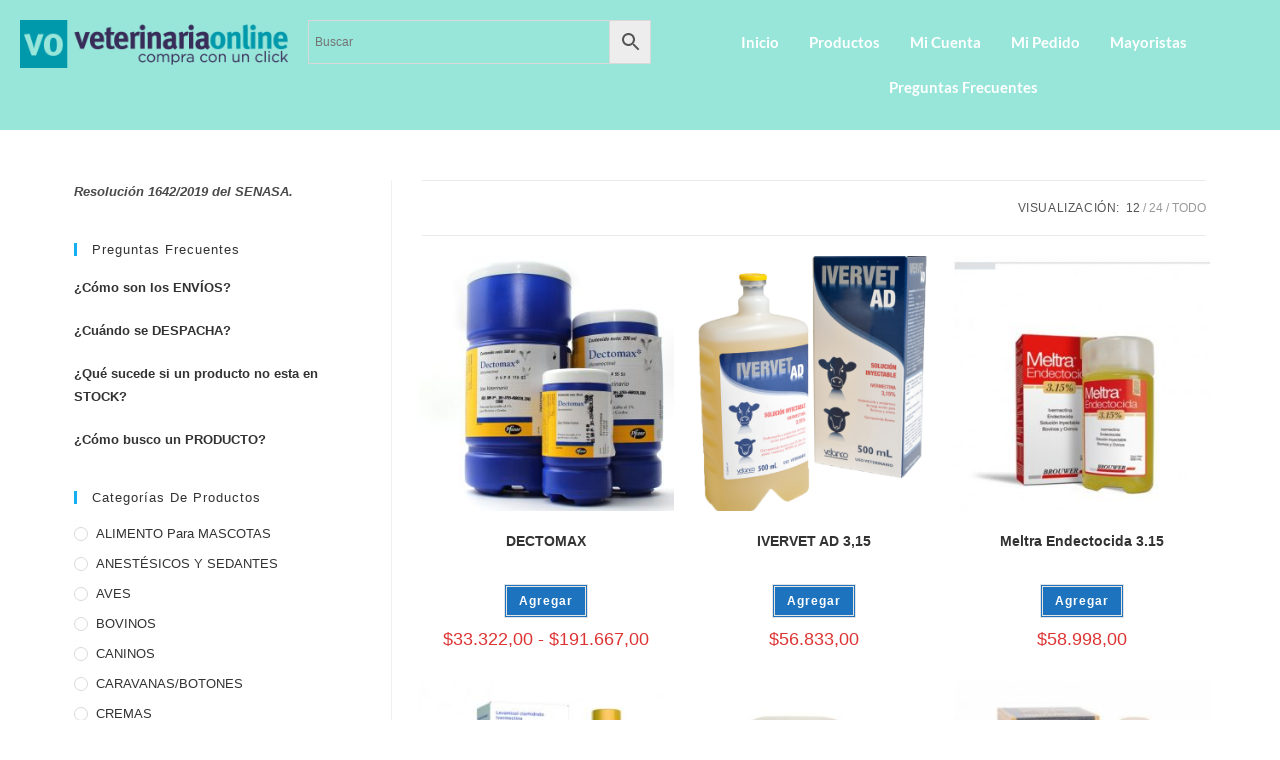

--- FILE ---
content_type: text/html; charset=UTF-8
request_url: https://veterinariaonline.com.ar/categoria/ovinos/antiparasitarios-endo-ecto-ovinos/
body_size: 18862
content:
<!DOCTYPE html>
<html class="html" lang="es">
<head>
	<meta charset="UTF-8">
	<link rel="profile" href="https://gmpg.org/xfn/11">

	<title>Antiparasitarios Endo &#8211; Ecto &#8211; Veterinaria Online</title>
<meta name='robots' content='max-image-preview:large' />
	<style>img:is([sizes="auto" i], [sizes^="auto," i]) { contain-intrinsic-size: 3000px 1500px }</style>
	<meta name="viewport" content="width=device-width, initial-scale=1"><link rel="alternate" type="application/rss+xml" title="Veterinaria Online &raquo; Feed" href="https://veterinariaonline.com.ar/feed/" />
<link rel="alternate" type="application/rss+xml" title="Veterinaria Online &raquo; Feed de los comentarios" href="https://veterinariaonline.com.ar/comments/feed/" />
<link rel="alternate" type="application/rss+xml" title="Veterinaria Online &raquo; Antiparasitarios Endo - Ecto Categoría Feed" href="https://veterinariaonline.com.ar/categoria/ovinos/antiparasitarios-endo-ecto-ovinos/feed/" />
<link rel='stylesheet' id='xt-icons-css' href='https://veterinariaonline.com.ar/wp-content/plugins/woo-floating-cart-lite/xt-framework/includes/customizer/controls/xt_icons/css/xt-icons.css?ver=2.5.6' media='all' />
<link rel='stylesheet' id='xt_framework_add-to-cart-css' href='https://veterinariaonline.com.ar/wp-content/plugins/woo-floating-cart-lite/xt-framework/includes/modules/add-to-cart/assets/css/add-to-cart.css?ver=2.5.6' media='all' />
<link rel='stylesheet' id='hfe-widgets-style-css' href='https://veterinariaonline.com.ar/wp-content/plugins/header-footer-elementor/inc/widgets-css/frontend.css?ver=2.7.0' media='all' />
<link rel='stylesheet' id='hfe-woo-product-grid-css' href='https://veterinariaonline.com.ar/wp-content/plugins/header-footer-elementor/inc/widgets-css/woo-products.css?ver=2.7.0' media='all' />
<link rel='stylesheet' id='wp-block-library-css' href='https://veterinariaonline.com.ar/wp-includes/css/dist/block-library/style.min.css?ver=6.8.3' media='all' />
<style id='wp-block-library-theme-inline-css'>
.wp-block-audio :where(figcaption){color:#555;font-size:13px;text-align:center}.is-dark-theme .wp-block-audio :where(figcaption){color:#ffffffa6}.wp-block-audio{margin:0 0 1em}.wp-block-code{border:1px solid #ccc;border-radius:4px;font-family:Menlo,Consolas,monaco,monospace;padding:.8em 1em}.wp-block-embed :where(figcaption){color:#555;font-size:13px;text-align:center}.is-dark-theme .wp-block-embed :where(figcaption){color:#ffffffa6}.wp-block-embed{margin:0 0 1em}.blocks-gallery-caption{color:#555;font-size:13px;text-align:center}.is-dark-theme .blocks-gallery-caption{color:#ffffffa6}:root :where(.wp-block-image figcaption){color:#555;font-size:13px;text-align:center}.is-dark-theme :root :where(.wp-block-image figcaption){color:#ffffffa6}.wp-block-image{margin:0 0 1em}.wp-block-pullquote{border-bottom:4px solid;border-top:4px solid;color:currentColor;margin-bottom:1.75em}.wp-block-pullquote cite,.wp-block-pullquote footer,.wp-block-pullquote__citation{color:currentColor;font-size:.8125em;font-style:normal;text-transform:uppercase}.wp-block-quote{border-left:.25em solid;margin:0 0 1.75em;padding-left:1em}.wp-block-quote cite,.wp-block-quote footer{color:currentColor;font-size:.8125em;font-style:normal;position:relative}.wp-block-quote:where(.has-text-align-right){border-left:none;border-right:.25em solid;padding-left:0;padding-right:1em}.wp-block-quote:where(.has-text-align-center){border:none;padding-left:0}.wp-block-quote.is-large,.wp-block-quote.is-style-large,.wp-block-quote:where(.is-style-plain){border:none}.wp-block-search .wp-block-search__label{font-weight:700}.wp-block-search__button{border:1px solid #ccc;padding:.375em .625em}:where(.wp-block-group.has-background){padding:1.25em 2.375em}.wp-block-separator.has-css-opacity{opacity:.4}.wp-block-separator{border:none;border-bottom:2px solid;margin-left:auto;margin-right:auto}.wp-block-separator.has-alpha-channel-opacity{opacity:1}.wp-block-separator:not(.is-style-wide):not(.is-style-dots){width:100px}.wp-block-separator.has-background:not(.is-style-dots){border-bottom:none;height:1px}.wp-block-separator.has-background:not(.is-style-wide):not(.is-style-dots){height:2px}.wp-block-table{margin:0 0 1em}.wp-block-table td,.wp-block-table th{word-break:normal}.wp-block-table :where(figcaption){color:#555;font-size:13px;text-align:center}.is-dark-theme .wp-block-table :where(figcaption){color:#ffffffa6}.wp-block-video :where(figcaption){color:#555;font-size:13px;text-align:center}.is-dark-theme .wp-block-video :where(figcaption){color:#ffffffa6}.wp-block-video{margin:0 0 1em}:root :where(.wp-block-template-part.has-background){margin-bottom:0;margin-top:0;padding:1.25em 2.375em}
</style>
<style id='classic-theme-styles-inline-css'>
/*! This file is auto-generated */
.wp-block-button__link{color:#fff;background-color:#32373c;border-radius:9999px;box-shadow:none;text-decoration:none;padding:calc(.667em + 2px) calc(1.333em + 2px);font-size:1.125em}.wp-block-file__button{background:#32373c;color:#fff;text-decoration:none}
</style>
<style id='global-styles-inline-css'>
:root{--wp--preset--aspect-ratio--square: 1;--wp--preset--aspect-ratio--4-3: 4/3;--wp--preset--aspect-ratio--3-4: 3/4;--wp--preset--aspect-ratio--3-2: 3/2;--wp--preset--aspect-ratio--2-3: 2/3;--wp--preset--aspect-ratio--16-9: 16/9;--wp--preset--aspect-ratio--9-16: 9/16;--wp--preset--color--black: #000000;--wp--preset--color--cyan-bluish-gray: #abb8c3;--wp--preset--color--white: #ffffff;--wp--preset--color--pale-pink: #f78da7;--wp--preset--color--vivid-red: #cf2e2e;--wp--preset--color--luminous-vivid-orange: #ff6900;--wp--preset--color--luminous-vivid-amber: #fcb900;--wp--preset--color--light-green-cyan: #7bdcb5;--wp--preset--color--vivid-green-cyan: #00d084;--wp--preset--color--pale-cyan-blue: #8ed1fc;--wp--preset--color--vivid-cyan-blue: #0693e3;--wp--preset--color--vivid-purple: #9b51e0;--wp--preset--gradient--vivid-cyan-blue-to-vivid-purple: linear-gradient(135deg,rgba(6,147,227,1) 0%,rgb(155,81,224) 100%);--wp--preset--gradient--light-green-cyan-to-vivid-green-cyan: linear-gradient(135deg,rgb(122,220,180) 0%,rgb(0,208,130) 100%);--wp--preset--gradient--luminous-vivid-amber-to-luminous-vivid-orange: linear-gradient(135deg,rgba(252,185,0,1) 0%,rgba(255,105,0,1) 100%);--wp--preset--gradient--luminous-vivid-orange-to-vivid-red: linear-gradient(135deg,rgba(255,105,0,1) 0%,rgb(207,46,46) 100%);--wp--preset--gradient--very-light-gray-to-cyan-bluish-gray: linear-gradient(135deg,rgb(238,238,238) 0%,rgb(169,184,195) 100%);--wp--preset--gradient--cool-to-warm-spectrum: linear-gradient(135deg,rgb(74,234,220) 0%,rgb(151,120,209) 20%,rgb(207,42,186) 40%,rgb(238,44,130) 60%,rgb(251,105,98) 80%,rgb(254,248,76) 100%);--wp--preset--gradient--blush-light-purple: linear-gradient(135deg,rgb(255,206,236) 0%,rgb(152,150,240) 100%);--wp--preset--gradient--blush-bordeaux: linear-gradient(135deg,rgb(254,205,165) 0%,rgb(254,45,45) 50%,rgb(107,0,62) 100%);--wp--preset--gradient--luminous-dusk: linear-gradient(135deg,rgb(255,203,112) 0%,rgb(199,81,192) 50%,rgb(65,88,208) 100%);--wp--preset--gradient--pale-ocean: linear-gradient(135deg,rgb(255,245,203) 0%,rgb(182,227,212) 50%,rgb(51,167,181) 100%);--wp--preset--gradient--electric-grass: linear-gradient(135deg,rgb(202,248,128) 0%,rgb(113,206,126) 100%);--wp--preset--gradient--midnight: linear-gradient(135deg,rgb(2,3,129) 0%,rgb(40,116,252) 100%);--wp--preset--font-size--small: 13px;--wp--preset--font-size--medium: 20px;--wp--preset--font-size--large: 36px;--wp--preset--font-size--x-large: 42px;--wp--preset--spacing--20: 0.44rem;--wp--preset--spacing--30: 0.67rem;--wp--preset--spacing--40: 1rem;--wp--preset--spacing--50: 1.5rem;--wp--preset--spacing--60: 2.25rem;--wp--preset--spacing--70: 3.38rem;--wp--preset--spacing--80: 5.06rem;--wp--preset--shadow--natural: 6px 6px 9px rgba(0, 0, 0, 0.2);--wp--preset--shadow--deep: 12px 12px 50px rgba(0, 0, 0, 0.4);--wp--preset--shadow--sharp: 6px 6px 0px rgba(0, 0, 0, 0.2);--wp--preset--shadow--outlined: 6px 6px 0px -3px rgba(255, 255, 255, 1), 6px 6px rgba(0, 0, 0, 1);--wp--preset--shadow--crisp: 6px 6px 0px rgba(0, 0, 0, 1);}:where(.is-layout-flex){gap: 0.5em;}:where(.is-layout-grid){gap: 0.5em;}body .is-layout-flex{display: flex;}.is-layout-flex{flex-wrap: wrap;align-items: center;}.is-layout-flex > :is(*, div){margin: 0;}body .is-layout-grid{display: grid;}.is-layout-grid > :is(*, div){margin: 0;}:where(.wp-block-columns.is-layout-flex){gap: 2em;}:where(.wp-block-columns.is-layout-grid){gap: 2em;}:where(.wp-block-post-template.is-layout-flex){gap: 1.25em;}:where(.wp-block-post-template.is-layout-grid){gap: 1.25em;}.has-black-color{color: var(--wp--preset--color--black) !important;}.has-cyan-bluish-gray-color{color: var(--wp--preset--color--cyan-bluish-gray) !important;}.has-white-color{color: var(--wp--preset--color--white) !important;}.has-pale-pink-color{color: var(--wp--preset--color--pale-pink) !important;}.has-vivid-red-color{color: var(--wp--preset--color--vivid-red) !important;}.has-luminous-vivid-orange-color{color: var(--wp--preset--color--luminous-vivid-orange) !important;}.has-luminous-vivid-amber-color{color: var(--wp--preset--color--luminous-vivid-amber) !important;}.has-light-green-cyan-color{color: var(--wp--preset--color--light-green-cyan) !important;}.has-vivid-green-cyan-color{color: var(--wp--preset--color--vivid-green-cyan) !important;}.has-pale-cyan-blue-color{color: var(--wp--preset--color--pale-cyan-blue) !important;}.has-vivid-cyan-blue-color{color: var(--wp--preset--color--vivid-cyan-blue) !important;}.has-vivid-purple-color{color: var(--wp--preset--color--vivid-purple) !important;}.has-black-background-color{background-color: var(--wp--preset--color--black) !important;}.has-cyan-bluish-gray-background-color{background-color: var(--wp--preset--color--cyan-bluish-gray) !important;}.has-white-background-color{background-color: var(--wp--preset--color--white) !important;}.has-pale-pink-background-color{background-color: var(--wp--preset--color--pale-pink) !important;}.has-vivid-red-background-color{background-color: var(--wp--preset--color--vivid-red) !important;}.has-luminous-vivid-orange-background-color{background-color: var(--wp--preset--color--luminous-vivid-orange) !important;}.has-luminous-vivid-amber-background-color{background-color: var(--wp--preset--color--luminous-vivid-amber) !important;}.has-light-green-cyan-background-color{background-color: var(--wp--preset--color--light-green-cyan) !important;}.has-vivid-green-cyan-background-color{background-color: var(--wp--preset--color--vivid-green-cyan) !important;}.has-pale-cyan-blue-background-color{background-color: var(--wp--preset--color--pale-cyan-blue) !important;}.has-vivid-cyan-blue-background-color{background-color: var(--wp--preset--color--vivid-cyan-blue) !important;}.has-vivid-purple-background-color{background-color: var(--wp--preset--color--vivid-purple) !important;}.has-black-border-color{border-color: var(--wp--preset--color--black) !important;}.has-cyan-bluish-gray-border-color{border-color: var(--wp--preset--color--cyan-bluish-gray) !important;}.has-white-border-color{border-color: var(--wp--preset--color--white) !important;}.has-pale-pink-border-color{border-color: var(--wp--preset--color--pale-pink) !important;}.has-vivid-red-border-color{border-color: var(--wp--preset--color--vivid-red) !important;}.has-luminous-vivid-orange-border-color{border-color: var(--wp--preset--color--luminous-vivid-orange) !important;}.has-luminous-vivid-amber-border-color{border-color: var(--wp--preset--color--luminous-vivid-amber) !important;}.has-light-green-cyan-border-color{border-color: var(--wp--preset--color--light-green-cyan) !important;}.has-vivid-green-cyan-border-color{border-color: var(--wp--preset--color--vivid-green-cyan) !important;}.has-pale-cyan-blue-border-color{border-color: var(--wp--preset--color--pale-cyan-blue) !important;}.has-vivid-cyan-blue-border-color{border-color: var(--wp--preset--color--vivid-cyan-blue) !important;}.has-vivid-purple-border-color{border-color: var(--wp--preset--color--vivid-purple) !important;}.has-vivid-cyan-blue-to-vivid-purple-gradient-background{background: var(--wp--preset--gradient--vivid-cyan-blue-to-vivid-purple) !important;}.has-light-green-cyan-to-vivid-green-cyan-gradient-background{background: var(--wp--preset--gradient--light-green-cyan-to-vivid-green-cyan) !important;}.has-luminous-vivid-amber-to-luminous-vivid-orange-gradient-background{background: var(--wp--preset--gradient--luminous-vivid-amber-to-luminous-vivid-orange) !important;}.has-luminous-vivid-orange-to-vivid-red-gradient-background{background: var(--wp--preset--gradient--luminous-vivid-orange-to-vivid-red) !important;}.has-very-light-gray-to-cyan-bluish-gray-gradient-background{background: var(--wp--preset--gradient--very-light-gray-to-cyan-bluish-gray) !important;}.has-cool-to-warm-spectrum-gradient-background{background: var(--wp--preset--gradient--cool-to-warm-spectrum) !important;}.has-blush-light-purple-gradient-background{background: var(--wp--preset--gradient--blush-light-purple) !important;}.has-blush-bordeaux-gradient-background{background: var(--wp--preset--gradient--blush-bordeaux) !important;}.has-luminous-dusk-gradient-background{background: var(--wp--preset--gradient--luminous-dusk) !important;}.has-pale-ocean-gradient-background{background: var(--wp--preset--gradient--pale-ocean) !important;}.has-electric-grass-gradient-background{background: var(--wp--preset--gradient--electric-grass) !important;}.has-midnight-gradient-background{background: var(--wp--preset--gradient--midnight) !important;}.has-small-font-size{font-size: var(--wp--preset--font-size--small) !important;}.has-medium-font-size{font-size: var(--wp--preset--font-size--medium) !important;}.has-large-font-size{font-size: var(--wp--preset--font-size--large) !important;}.has-x-large-font-size{font-size: var(--wp--preset--font-size--x-large) !important;}
:where(.wp-block-post-template.is-layout-flex){gap: 1.25em;}:where(.wp-block-post-template.is-layout-grid){gap: 1.25em;}
:where(.wp-block-columns.is-layout-flex){gap: 2em;}:where(.wp-block-columns.is-layout-grid){gap: 2em;}
:root :where(.wp-block-pullquote){font-size: 1.5em;line-height: 1.6;}
</style>
<link rel='stylesheet' id='shortcode-css' href='https://veterinariaonline.com.ar/wp-content/plugins/wd_shortcode/css/shortcode.css?ver=6.8.3' media='all' />
<link rel='stylesheet' id='bootstrap-theme.css-css' href='https://veterinariaonline.com.ar/wp-content/plugins/wd_shortcode/css/bootstrap-theme.css?ver=6.8.3' media='all' />
<link rel='stylesheet' id='bootstrap-css' href='https://veterinariaonline.com.ar/wp-content/plugins/wd_shortcode/css/bootstrap.css?ver=6.8.3' media='all' />
<link rel='stylesheet' id='font-awesome-css' href='https://veterinariaonline.com.ar/wp-content/themes/oceanwp/assets/fonts/fontawesome/css/all.min.css?ver=6.7.2' media='all' />
<link rel='stylesheet' id='owl.carousel-css' href='https://veterinariaonline.com.ar/wp-content/plugins/wd_shortcode/css/owl.carousel.css?ver=6.8.3' media='all' />
<style id='woocommerce-inline-inline-css'>
.woocommerce form .form-row .required { visibility: visible; }
</style>
<link rel='stylesheet' id='aws-style-css' href='https://veterinariaonline.com.ar/wp-content/plugins/advanced-woo-search/assets/css/common.min.css?ver=3.48' media='all' />
<link rel='stylesheet' id='hfe-style-css' href='https://veterinariaonline.com.ar/wp-content/plugins/header-footer-elementor/assets/css/header-footer-elementor.css?ver=2.7.0' media='all' />
<link rel='stylesheet' id='elementor-frontend-css' href='https://veterinariaonline.com.ar/wp-content/plugins/elementor/assets/css/frontend.min.css?ver=3.33.1' media='all' />
<link rel='stylesheet' id='elementor-post-27627-css' href='https://veterinariaonline.com.ar/wp-content/uploads/elementor/css/post-27627.css?ver=1768979032' media='all' />
<link rel='stylesheet' id='elementor-post-17140-css' href='https://veterinariaonline.com.ar/wp-content/uploads/elementor/css/post-17140.css?ver=1768979033' media='all' />
<link rel='stylesheet' id='xtfw_notice-css' href='https://veterinariaonline.com.ar/wp-content/plugins/woo-floating-cart-lite/xt-framework/includes/notices/assets/css/frontend-notices.css?ver=2.5.6' media='all' />
<link rel='stylesheet' id='xt-woo-floating-cart-css' href='https://veterinariaonline.com.ar/wp-content/plugins/woo-floating-cart-lite/public/assets/css/frontend.css?ver=2.8.7' media='all' />
<link rel='stylesheet' id='brands-styles-css' href='https://veterinariaonline.com.ar/wp-content/plugins/woocommerce/assets/css/brands.css?ver=10.3.7' media='all' />
<link rel='stylesheet' id='oceanwp-woo-mini-cart-css' href='https://veterinariaonline.com.ar/wp-content/themes/oceanwp/assets/css/woo/woo-mini-cart.min.css?ver=6.8.3' media='all' />
<link rel='stylesheet' id='simple-line-icons-css' href='https://veterinariaonline.com.ar/wp-content/themes/oceanwp/assets/css/third/simple-line-icons.min.css?ver=2.4.0' media='all' />
<link rel='stylesheet' id='oceanwp-style-css' href='https://veterinariaonline.com.ar/wp-content/themes/oceanwp/assets/css/style.min.css?ver=4.1.3' media='all' />
<link rel='stylesheet' id='hfe-elementor-icons-css' href='https://veterinariaonline.com.ar/wp-content/plugins/elementor/assets/lib/eicons/css/elementor-icons.min.css?ver=5.34.0' media='all' />
<link rel='stylesheet' id='hfe-icons-list-css' href='https://veterinariaonline.com.ar/wp-content/plugins/elementor/assets/css/widget-icon-list.min.css?ver=3.24.3' media='all' />
<link rel='stylesheet' id='hfe-social-icons-css' href='https://veterinariaonline.com.ar/wp-content/plugins/elementor/assets/css/widget-social-icons.min.css?ver=3.24.0' media='all' />
<link rel='stylesheet' id='hfe-social-share-icons-brands-css' href='https://veterinariaonline.com.ar/wp-content/plugins/elementor/assets/lib/font-awesome/css/brands.css?ver=5.15.3' media='all' />
<link rel='stylesheet' id='hfe-social-share-icons-fontawesome-css' href='https://veterinariaonline.com.ar/wp-content/plugins/elementor/assets/lib/font-awesome/css/fontawesome.css?ver=5.15.3' media='all' />
<link rel='stylesheet' id='hfe-nav-menu-icons-css' href='https://veterinariaonline.com.ar/wp-content/plugins/elementor/assets/lib/font-awesome/css/solid.css?ver=5.15.3' media='all' />
<link rel='stylesheet' id='hfe-widget-blockquote-css' href='https://veterinariaonline.com.ar/wp-content/plugins/elementor-pro/assets/css/widget-blockquote.min.css?ver=3.25.0' media='all' />
<link rel='stylesheet' id='hfe-mega-menu-css' href='https://veterinariaonline.com.ar/wp-content/plugins/elementor-pro/assets/css/widget-mega-menu.min.css?ver=3.26.2' media='all' />
<link rel='stylesheet' id='hfe-nav-menu-widget-css' href='https://veterinariaonline.com.ar/wp-content/plugins/elementor-pro/assets/css/widget-nav-menu.min.css?ver=3.26.0' media='all' />
<link rel='stylesheet' id='oceanwp-woocommerce-css' href='https://veterinariaonline.com.ar/wp-content/themes/oceanwp/assets/css/woo/woocommerce.min.css?ver=6.8.3' media='all' />
<link rel='stylesheet' id='oceanwp-woo-star-font-css' href='https://veterinariaonline.com.ar/wp-content/themes/oceanwp/assets/css/woo/woo-star-font.min.css?ver=6.8.3' media='all' />
<link rel='stylesheet' id='oe-widgets-style-css' href='https://veterinariaonline.com.ar/wp-content/plugins/ocean-extra/assets/css/widgets.css?ver=6.8.3' media='all' />
<link rel='stylesheet' id='elementor-gf-local-roboto-css' href='https://veterinariaonline.com.ar/wp-content/uploads/elementor/google-fonts/css/roboto.css?ver=1754387900' media='all' />
<link rel='stylesheet' id='elementor-gf-robotoslab-css' href='https://fonts.googleapis.com/css?family=Roboto+Slab:100,100italic,200,200italic,300,300italic,400,400italic,500,500italic,600,600italic,700,700italic,800,800italic,900,900italic&#038;display=auto' media='all' />
<link rel='stylesheet' id='elementor-gf-local-lato-css' href='https://veterinariaonline.com.ar/wp-content/uploads/elementor/google-fonts/css/lato.css?ver=1754349618' media='all' />
<script src="https://veterinariaonline.com.ar/wp-includes/js/jquery/jquery.min.js?ver=3.7.1" id="jquery-core-js"></script>
<script src="https://veterinariaonline.com.ar/wp-includes/js/jquery/jquery-migrate.min.js?ver=3.4.1" id="jquery-migrate-js"></script>
<script id="jquery-js-after">
!function($){"use strict";$(document).ready(function(){$(this).scrollTop()>100&&$(".hfe-scroll-to-top-wrap").removeClass("hfe-scroll-to-top-hide"),$(window).scroll(function(){$(this).scrollTop()<100?$(".hfe-scroll-to-top-wrap").fadeOut(300):$(".hfe-scroll-to-top-wrap").fadeIn(300)}),$(".hfe-scroll-to-top-wrap").on("click",function(){$("html, body").animate({scrollTop:0},300);return!1})})}(jQuery);
!function($){'use strict';$(document).ready(function(){var bar=$('.hfe-reading-progress-bar');if(!bar.length)return;$(window).on('scroll',function(){var s=$(window).scrollTop(),d=$(document).height()-$(window).height(),p=d? s/d*100:0;bar.css('width',p+'%')});});}(jQuery);
</script>
<script id="xtfw-inline-js-after">
window.XT = (typeof window.XT !== "undefined") ? window.XT : {};
        
                    XT.isTouchDevice = function () {
                        return ("ontouchstart" in document.documentElement);
                    };
                    
                    (function( $ ) {
                        if (XT.isTouchDevice()) {
                            $("html").addClass("xtfw-touchevents");
                        }else{        
                            $("html").addClass("xtfw-no-touchevents");
                        }
                    })( jQuery );
</script>
<script src="https://veterinariaonline.com.ar/wp-content/plugins/woo-floating-cart-lite/xt-framework/assets/js/jquery.ajaxqueue-min.js?ver=2.5.6" id="xt-jquery-ajaxqueue-js"></script>
<script src="https://veterinariaonline.com.ar/wp-content/plugins/woocommerce/assets/js/jquery-blockui/jquery.blockUI.min.js?ver=2.7.0-wc.10.3.7" id="wc-jquery-blockui-js" data-wp-strategy="defer"></script>
<script id="wc-add-to-cart-js-extra">
var wc_add_to_cart_params = {"ajax_url":"\/wp-admin\/admin-ajax.php","wc_ajax_url":"\/?wc-ajax=%%endpoint%%","i18n_view_cart":"Ver carrito","cart_url":"https:\/\/veterinariaonline.com.ar\/cart\/","is_cart":"","cart_redirect_after_add":"no"};
</script>
<script src="https://veterinariaonline.com.ar/wp-content/plugins/woocommerce/assets/js/frontend/add-to-cart.min.js?ver=10.3.7" id="wc-add-to-cart-js" data-wp-strategy="defer"></script>
<script id="xt_framework_add-to-cart-js-extra">
var XT_ATC = {"customizerConfigId":"xt_framework_add-to-cart","ajaxUrl":"https:\/\/veterinariaonline.com.ar\/?wc-ajax=%%endpoint%%","ajaxAddToCart":"1","ajaxSinglePageAddToCart":"1","singleRefreshFragments":"","singleScrollToNotice":"1","singleScrollToNoticeTimeout":"","isProductPage":"","overrideSpinner":"","spinnerIcon":"","checkmarkIcon":"","redirectionEnabled":"","redirectionTo":"https:\/\/veterinariaonline.com.ar\/cart\/"};
</script>
<script src="https://veterinariaonline.com.ar/wp-content/plugins/woo-floating-cart-lite/xt-framework/includes/modules/add-to-cart/assets/js/add-to-cart-min.js?ver=2.5.6" id="xt_framework_add-to-cart-js"></script>
<script src="https://veterinariaonline.com.ar/wp-content/plugins/wd_shortcode/js/bootstrap.js?ver=6.8.3" id="bootstrap-js"></script>
<script src="https://veterinariaonline.com.ar/wp-content/plugins/woocommerce/assets/js/js-cookie/js.cookie.min.js?ver=2.1.4-wc.10.3.7" id="wc-js-cookie-js" defer data-wp-strategy="defer"></script>
<script id="woocommerce-js-extra">
var woocommerce_params = {"ajax_url":"\/wp-admin\/admin-ajax.php","wc_ajax_url":"\/?wc-ajax=%%endpoint%%","i18n_password_show":"Mostrar contrase\u00f1a","i18n_password_hide":"Ocultar contrase\u00f1a"};
</script>
<script src="https://veterinariaonline.com.ar/wp-content/plugins/woocommerce/assets/js/frontend/woocommerce.min.js?ver=10.3.7" id="woocommerce-js" defer data-wp-strategy="defer"></script>
<script src="https://veterinariaonline.com.ar/wp-content/plugins/woo-floating-cart-lite/public/assets/vendors/bodyScrollLock-min.js?ver=2.8.7" id="xt-body-scroll-lock-js"></script>
<script id="wc-cart-fragments-js-extra">
var wc_cart_fragments_params = {"ajax_url":"\/wp-admin\/admin-ajax.php","wc_ajax_url":"\/?wc-ajax=%%endpoint%%","cart_hash_key":"wc_cart_hash_c54401de1d780e770c32f8c99fa83f2c","fragment_name":"wc_fragments_c54401de1d780e770c32f8c99fa83f2c","request_timeout":"5000"};
</script>
<script src="https://veterinariaonline.com.ar/wp-content/plugins/woocommerce/assets/js/frontend/cart-fragments.min.js?ver=10.3.7" id="wc-cart-fragments-js" defer data-wp-strategy="defer"></script>
<link rel="https://api.w.org/" href="https://veterinariaonline.com.ar/wp-json/" /><link rel="alternate" title="JSON" type="application/json" href="https://veterinariaonline.com.ar/wp-json/wp/v2/product_cat/1379" /><link rel="EditURI" type="application/rsd+xml" title="RSD" href="https://veterinariaonline.com.ar/xmlrpc.php?rsd" />
<meta name="generator" content="WordPress 6.8.3" />
<meta name="generator" content="WooCommerce 10.3.7" />
	<noscript><style>.woocommerce-product-gallery{ opacity: 1 !important; }</style></noscript>
	<meta name="generator" content="Elementor 3.33.1; features: e_font_icon_svg, additional_custom_breakpoints; settings: css_print_method-external, google_font-enabled, font_display-auto">
			<style>
				.e-con.e-parent:nth-of-type(n+4):not(.e-lazyloaded):not(.e-no-lazyload),
				.e-con.e-parent:nth-of-type(n+4):not(.e-lazyloaded):not(.e-no-lazyload) * {
					background-image: none !important;
				}
				@media screen and (max-height: 1024px) {
					.e-con.e-parent:nth-of-type(n+3):not(.e-lazyloaded):not(.e-no-lazyload),
					.e-con.e-parent:nth-of-type(n+3):not(.e-lazyloaded):not(.e-no-lazyload) * {
						background-image: none !important;
					}
				}
				@media screen and (max-height: 640px) {
					.e-con.e-parent:nth-of-type(n+2):not(.e-lazyloaded):not(.e-no-lazyload),
					.e-con.e-parent:nth-of-type(n+2):not(.e-lazyloaded):not(.e-no-lazyload) * {
						background-image: none !important;
					}
				}
			</style>
			<link rel="icon" href="https://veterinariaonline.com.ar/wp-content/uploads/2014/12/cropped-LogoSitio-32x32.png" sizes="32x32" />
<link rel="icon" href="https://veterinariaonline.com.ar/wp-content/uploads/2014/12/cropped-LogoSitio-192x192.png" sizes="192x192" />
<link rel="apple-touch-icon" href="https://veterinariaonline.com.ar/wp-content/uploads/2014/12/cropped-LogoSitio-180x180.png" />
<meta name="msapplication-TileImage" content="https://veterinariaonline.com.ar/wp-content/uploads/2014/12/cropped-LogoSitio-270x270.png" />
		<style id="wp-custom-css">
			.woocommerce .shop-short-description{display:none !important}		</style>
		<!-- OceanWP CSS -->
<style type="text/css">
/* Colors */body .theme-button,body input[type="submit"],body button[type="submit"],body button,body .button,body div.wpforms-container-full .wpforms-form input[type=submit],body div.wpforms-container-full .wpforms-form button[type=submit],body div.wpforms-container-full .wpforms-form .wpforms-page-button,.woocommerce-cart .wp-element-button,.woocommerce-checkout .wp-element-button,.wp-block-button__link{border-color:#ffffff}body .theme-button:hover,body input[type="submit"]:hover,body button[type="submit"]:hover,body button:hover,body .button:hover,body div.wpforms-container-full .wpforms-form input[type=submit]:hover,body div.wpforms-container-full .wpforms-form input[type=submit]:active,body div.wpforms-container-full .wpforms-form button[type=submit]:hover,body div.wpforms-container-full .wpforms-form button[type=submit]:active,body div.wpforms-container-full .wpforms-form .wpforms-page-button:hover,body div.wpforms-container-full .wpforms-form .wpforms-page-button:active,.woocommerce-cart .wp-element-button:hover,.woocommerce-checkout .wp-element-button:hover,.wp-block-button__link:hover{border-color:#ffffff}/* OceanWP Style Settings CSS */.theme-button,input[type="submit"],button[type="submit"],button,.button,body div.wpforms-container-full .wpforms-form input[type=submit],body div.wpforms-container-full .wpforms-form button[type=submit],body div.wpforms-container-full .wpforms-form .wpforms-page-button{border-style:solid}.theme-button,input[type="submit"],button[type="submit"],button,.button,body div.wpforms-container-full .wpforms-form input[type=submit],body div.wpforms-container-full .wpforms-form button[type=submit],body div.wpforms-container-full .wpforms-form .wpforms-page-button{border-width:1px}form input[type="text"],form input[type="password"],form input[type="email"],form input[type="url"],form input[type="date"],form input[type="month"],form input[type="time"],form input[type="datetime"],form input[type="datetime-local"],form input[type="week"],form input[type="number"],form input[type="search"],form input[type="tel"],form input[type="color"],form select,form textarea,.woocommerce .woocommerce-checkout .select2-container--default .select2-selection--single{border-style:solid}body div.wpforms-container-full .wpforms-form input[type=date],body div.wpforms-container-full .wpforms-form input[type=datetime],body div.wpforms-container-full .wpforms-form input[type=datetime-local],body div.wpforms-container-full .wpforms-form input[type=email],body div.wpforms-container-full .wpforms-form input[type=month],body div.wpforms-container-full .wpforms-form input[type=number],body div.wpforms-container-full .wpforms-form input[type=password],body div.wpforms-container-full .wpforms-form input[type=range],body div.wpforms-container-full .wpforms-form input[type=search],body div.wpforms-container-full .wpforms-form input[type=tel],body div.wpforms-container-full .wpforms-form input[type=text],body div.wpforms-container-full .wpforms-form input[type=time],body div.wpforms-container-full .wpforms-form input[type=url],body div.wpforms-container-full .wpforms-form input[type=week],body div.wpforms-container-full .wpforms-form select,body div.wpforms-container-full .wpforms-form textarea{border-style:solid}form input[type="text"],form input[type="password"],form input[type="email"],form input[type="url"],form input[type="date"],form input[type="month"],form input[type="time"],form input[type="datetime"],form input[type="datetime-local"],form input[type="week"],form input[type="number"],form input[type="search"],form input[type="tel"],form input[type="color"],form select,form textarea{border-radius:3px}body div.wpforms-container-full .wpforms-form input[type=date],body div.wpforms-container-full .wpforms-form input[type=datetime],body div.wpforms-container-full .wpforms-form input[type=datetime-local],body div.wpforms-container-full .wpforms-form input[type=email],body div.wpforms-container-full .wpforms-form input[type=month],body div.wpforms-container-full .wpforms-form input[type=number],body div.wpforms-container-full .wpforms-form input[type=password],body div.wpforms-container-full .wpforms-form input[type=range],body div.wpforms-container-full .wpforms-form input[type=search],body div.wpforms-container-full .wpforms-form input[type=tel],body div.wpforms-container-full .wpforms-form input[type=text],body div.wpforms-container-full .wpforms-form input[type=time],body div.wpforms-container-full .wpforms-form input[type=url],body div.wpforms-container-full .wpforms-form input[type=week],body div.wpforms-container-full .wpforms-form select,body div.wpforms-container-full .wpforms-form textarea{border-radius:3px}/* Header */#site-header.has-header-media .overlay-header-media{background-color:rgba(0,0,0,0.5)}/* Blog CSS */.ocean-single-post-header ul.meta-item li a:hover{color:#333333}/* WooCommerce */.owp-floating-bar form.cart .quantity .minus:hover,.owp-floating-bar form.cart .quantity .plus:hover{color:#ffffff}#owp-checkout-timeline .timeline-step{color:#cccccc}#owp-checkout-timeline .timeline-step{border-color:#cccccc}.woocommerce ul.products li.product .price,.woocommerce ul.products li.product .price .amount{color:#dd3333}.woocommerce ul.products li.product .button,.woocommerce ul.products li.product .product-inner .added_to_cart,.woocommerce ul.products li.product:not(.product-category) .image-wrap .button{background-color:#1e73be}.woocommerce ul.products li.product .button,.woocommerce ul.products li.product .product-inner .added_to_cart,.woocommerce ul.products li.product:not(.product-category) .image-wrap .button{color:#ffffff}/* Typography */body{font-size:14px;line-height:1.8}h1,h2,h3,h4,h5,h6,.theme-heading,.widget-title,.oceanwp-widget-recent-posts-title,.comment-reply-title,.entry-title,.sidebar-box .widget-title{line-height:1.4}h1{font-size:23px;line-height:1.4}h2{font-size:20px;line-height:1.4}h3{font-size:18px;line-height:1.4}h4{font-size:17px;line-height:1.4}h5{font-size:14px;line-height:1.4}h6{font-size:15px;line-height:1.4}.page-header .page-header-title,.page-header.background-image-page-header .page-header-title{font-size:32px;line-height:1.4}.page-header .page-subheading{font-size:15px;line-height:1.8}.site-breadcrumbs,.site-breadcrumbs a{font-size:13px;line-height:1.4}#top-bar-content,#top-bar-social-alt{font-size:12px;line-height:1.8}#site-logo a.site-logo-text{font-size:24px;line-height:1.8}.dropdown-menu ul li a.menu-link,#site-header.full_screen-header .fs-dropdown-menu ul.sub-menu li a{font-size:12px;line-height:1.2;letter-spacing:.6px}.sidr-class-dropdown-menu li a,a.sidr-class-toggle-sidr-close,#mobile-dropdown ul li a,body #mobile-fullscreen ul li a{font-size:15px;line-height:1.8}.blog-entry.post .blog-entry-header .entry-title a{font-size:24px;line-height:1.4}.ocean-single-post-header .single-post-title{font-size:34px;line-height:1.4;letter-spacing:.6px}.ocean-single-post-header ul.meta-item li,.ocean-single-post-header ul.meta-item li a{font-size:13px;line-height:1.4;letter-spacing:.6px}.ocean-single-post-header .post-author-name,.ocean-single-post-header .post-author-name a{font-size:14px;line-height:1.4;letter-spacing:.6px}.ocean-single-post-header .post-author-description{font-size:12px;line-height:1.4;letter-spacing:.6px}.single-post .entry-title{line-height:1.4;letter-spacing:.6px}.single-post ul.meta li,.single-post ul.meta li a{font-size:14px;line-height:1.4;letter-spacing:.6px}.sidebar-box .widget-title,.sidebar-box.widget_block .wp-block-heading{font-size:13px;line-height:1;letter-spacing:1px}#footer-widgets .footer-box .widget-title{font-size:13px;line-height:1;letter-spacing:1px}#footer-bottom #copyright{font-size:12px;line-height:1}#footer-bottom #footer-bottom-menu{font-size:12px;line-height:1}.woocommerce-store-notice.demo_store{line-height:2;letter-spacing:1.5px}.demo_store .woocommerce-store-notice__dismiss-link{line-height:2;letter-spacing:1.5px}.woocommerce ul.products li.product li.title h2,.woocommerce ul.products li.product li.title a{font-size:14px;line-height:1.5}.woocommerce ul.products li.product li.category,.woocommerce ul.products li.product li.category a{font-size:12px;line-height:1}.woocommerce ul.products li.product .price{font-size:18px;line-height:1}.woocommerce ul.products li.product .button,.woocommerce ul.products li.product .product-inner .added_to_cart{font-size:12px;line-height:1.5;letter-spacing:1px}.woocommerce ul.products li.owp-woo-cond-notice span,.woocommerce ul.products li.owp-woo-cond-notice a{font-size:16px;line-height:1;letter-spacing:1px;font-weight:600;text-transform:capitalize}.woocommerce div.product .product_title{font-size:24px;line-height:1.4;letter-spacing:.6px}.woocommerce div.product p.price{font-size:36px;line-height:1}.woocommerce .owp-btn-normal .summary form button.button,.woocommerce .owp-btn-big .summary form button.button,.woocommerce .owp-btn-very-big .summary form button.button{font-size:12px;line-height:1.5;letter-spacing:1px;text-transform:uppercase}.woocommerce div.owp-woo-single-cond-notice span,.woocommerce div.owp-woo-single-cond-notice a{font-size:18px;line-height:2;letter-spacing:1.5px;font-weight:600;text-transform:capitalize}.ocean-preloader--active .preloader-after-content{font-size:20px;line-height:1.8;letter-spacing:.6px}
</style><style id="xirki-inline-styles">:root{--xt-woofc-spinner-overlay-color:rgba(255,255,255,0.5);--xt-woofc-success-color:#4b9b12;--xt-woofc-overlay-color:rgba(0,0,0,.5);--xt-woofc-notice-font-size:13px;}@media screen and (min-width: 783px){:root{--xt-woofc-hoffset:20px;--xt-woofc-voffset:20px;--xt-woofc-zindex:90200;}}@media screen and (max-width: 782px){:root{--xt-woofc-hoffset:20px;--xt-woofc-voffset:20px;--xt-woofc-zindex:90200;}}@media screen and (max-width: 480px){:root{--xt-woofc-hoffset:0px;--xt-woofc-voffset:0px;--xt-woofc-zindex:90200;}}</style></head>

<body class="archive tax-product_cat term-antiparasitarios-endo-ecto-ovinos term-1379 wp-embed-responsive wp-theme-oceanwp theme-oceanwp woocommerce woocommerce-page woocommerce-no-js ehf-header ehf-template-oceanwp ehf-stylesheet-oceanwp xt_woofc-is-light oceanwp-theme dropdown-mobile default-breakpoint has-sidebar content-left-sidebar has-topbar has-breadcrumbs no-lightbox account-original-style elementor-default elementor-kit-27627" itemscope="itemscope" itemtype="https://schema.org/WebPage">

	
	
	<div id="outer-wrap" class="site clr">

		<a class="skip-link screen-reader-text" href="#main">Ir al contenido</a>

		
		<div id="wrap" class="clr">

			
					<header id="masthead" itemscope="itemscope" itemtype="https://schema.org/WPHeader">
			<p class="main-title bhf-hidden" itemprop="headline"><a href="https://veterinariaonline.com.ar" title="Veterinaria Online" rel="home">Veterinaria Online</a></p>
					<div data-elementor-type="wp-post" data-elementor-id="17140" class="elementor elementor-17140" data-elementor-post-type="elementor-hf">
						<section class="elementor-section elementor-top-section elementor-element elementor-element-4951032 elementor-section-full_width elementor-hidden-mobile elementor-section-height-default elementor-section-height-default" data-id="4951032" data-element_type="section" data-settings="{&quot;background_background&quot;:&quot;classic&quot;}">
						<div class="elementor-container elementor-column-gap-default">
					<div class="elementor-column elementor-col-100 elementor-top-column elementor-element elementor-element-62556a0" data-id="62556a0" data-element_type="column">
			<div class="elementor-widget-wrap elementor-element-populated">
						<section class="elementor-section elementor-inner-section elementor-element elementor-element-43a6dcd elementor-section-full_width elementor-section-height-default elementor-section-height-default" data-id="43a6dcd" data-element_type="section">
						<div class="elementor-container elementor-column-gap-default">
					<div class="elementor-column elementor-col-33 elementor-inner-column elementor-element elementor-element-43bba69" data-id="43bba69" data-element_type="column">
			<div class="elementor-widget-wrap elementor-element-populated">
						<div class="elementor-element elementor-element-18f3459 elementor-widget elementor-widget-image" data-id="18f3459" data-element_type="widget" data-widget_type="image.default">
																<a href="https://veterinariaonline.com.ar/">
							<img width="314" height="56" src="https://veterinariaonline.com.ar/wp-content/uploads/2014/01/logo.png" class="attachment-large size-large wp-image-4541" alt="" srcset="https://veterinariaonline.com.ar/wp-content/uploads/2014/01/logo.png 314w, https://veterinariaonline.com.ar/wp-content/uploads/2014/01/logo-300x54.png 300w, https://veterinariaonline.com.ar/wp-content/uploads/2014/01/logo-115x21.png 115w, https://veterinariaonline.com.ar/wp-content/uploads/2014/01/logo-150x27.png 150w" sizes="(max-width: 314px) 100vw, 314px" />								</a>
															</div>
					</div>
		</div>
				<div class="elementor-column elementor-col-33 elementor-inner-column elementor-element elementor-element-0840639" data-id="0840639" data-element_type="column">
			<div class="elementor-widget-wrap elementor-element-populated">
						<div class="elementor-element elementor-element-1a045e1 elementor-widget elementor-widget-aws" data-id="1a045e1" data-element_type="widget" data-widget_type="aws.default">
				<div class="elementor-widget-container">
					<div class="aws-container" data-url="/?wc-ajax=aws_action" data-siteurl="https://veterinariaonline.com.ar" data-lang="" data-show-loader="true" data-show-more="true" data-show-page="true" data-ajax-search="true" data-show-clear="false" data-mobile-screen="false" data-use-analytics="false" data-min-chars="1" data-buttons-order="2" data-timeout="300" data-is-mobile="false" data-page-id="1379" data-tax="product_cat" ><form class="aws-search-form" action="https://veterinariaonline.com.ar/" method="get" role="search" ><div class="aws-wrapper"><label class="aws-search-label" for="6971d134b87be">Buscar</label><input type="search" name="s" id="6971d134b87be" value="" class="aws-search-field" placeholder="Buscar" autocomplete="off" /><input type="hidden" name="post_type" value="product"><input type="hidden" name="type_aws" value="true"><div class="aws-search-clear"><span>×</span></div><div class="aws-loader"></div></div><div class="aws-search-btn aws-form-btn"><span class="aws-search-btn_icon"><svg focusable="false" xmlns="http://www.w3.org/2000/svg" viewBox="0 0 24 24" width="24px"><path d="M15.5 14h-.79l-.28-.27C15.41 12.59 16 11.11 16 9.5 16 5.91 13.09 3 9.5 3S3 5.91 3 9.5 5.91 16 9.5 16c1.61 0 3.09-.59 4.23-1.57l.27.28v.79l5 4.99L20.49 19l-4.99-5zm-6 0C7.01 14 5 11.99 5 9.5S7.01 5 9.5 5 14 7.01 14 9.5 11.99 14 9.5 14z"></path></svg></span></div></form></div>				</div>
				</div>
					</div>
		</div>
				<div class="elementor-column elementor-col-33 elementor-inner-column elementor-element elementor-element-c7ea058" data-id="c7ea058" data-element_type="column">
			<div class="elementor-widget-wrap elementor-element-populated">
						<div class="elementor-element elementor-element-63f649f hfe-nav-menu__align-center hfe-submenu-icon-arrow hfe-submenu-animation-none hfe-link-redirect-child hfe-nav-menu__breakpoint-tablet elementor-widget elementor-widget-navigation-menu" data-id="63f649f" data-element_type="widget" data-settings="{&quot;padding_horizontal_menu_item&quot;:{&quot;unit&quot;:&quot;px&quot;,&quot;size&quot;:15,&quot;sizes&quot;:[]},&quot;padding_horizontal_menu_item_tablet&quot;:{&quot;unit&quot;:&quot;px&quot;,&quot;size&quot;:&quot;&quot;,&quot;sizes&quot;:[]},&quot;padding_horizontal_menu_item_mobile&quot;:{&quot;unit&quot;:&quot;px&quot;,&quot;size&quot;:&quot;&quot;,&quot;sizes&quot;:[]},&quot;padding_vertical_menu_item&quot;:{&quot;unit&quot;:&quot;px&quot;,&quot;size&quot;:15,&quot;sizes&quot;:[]},&quot;padding_vertical_menu_item_tablet&quot;:{&quot;unit&quot;:&quot;px&quot;,&quot;size&quot;:&quot;&quot;,&quot;sizes&quot;:[]},&quot;padding_vertical_menu_item_mobile&quot;:{&quot;unit&quot;:&quot;px&quot;,&quot;size&quot;:&quot;&quot;,&quot;sizes&quot;:[]},&quot;menu_space_between&quot;:{&quot;unit&quot;:&quot;px&quot;,&quot;size&quot;:&quot;&quot;,&quot;sizes&quot;:[]},&quot;menu_space_between_tablet&quot;:{&quot;unit&quot;:&quot;px&quot;,&quot;size&quot;:&quot;&quot;,&quot;sizes&quot;:[]},&quot;menu_space_between_mobile&quot;:{&quot;unit&quot;:&quot;px&quot;,&quot;size&quot;:&quot;&quot;,&quot;sizes&quot;:[]},&quot;menu_row_space&quot;:{&quot;unit&quot;:&quot;px&quot;,&quot;size&quot;:&quot;&quot;,&quot;sizes&quot;:[]},&quot;menu_row_space_tablet&quot;:{&quot;unit&quot;:&quot;px&quot;,&quot;size&quot;:&quot;&quot;,&quot;sizes&quot;:[]},&quot;menu_row_space_mobile&quot;:{&quot;unit&quot;:&quot;px&quot;,&quot;size&quot;:&quot;&quot;,&quot;sizes&quot;:[]},&quot;dropdown_border_radius&quot;:{&quot;unit&quot;:&quot;px&quot;,&quot;top&quot;:&quot;&quot;,&quot;right&quot;:&quot;&quot;,&quot;bottom&quot;:&quot;&quot;,&quot;left&quot;:&quot;&quot;,&quot;isLinked&quot;:true},&quot;dropdown_border_radius_tablet&quot;:{&quot;unit&quot;:&quot;px&quot;,&quot;top&quot;:&quot;&quot;,&quot;right&quot;:&quot;&quot;,&quot;bottom&quot;:&quot;&quot;,&quot;left&quot;:&quot;&quot;,&quot;isLinked&quot;:true},&quot;dropdown_border_radius_mobile&quot;:{&quot;unit&quot;:&quot;px&quot;,&quot;top&quot;:&quot;&quot;,&quot;right&quot;:&quot;&quot;,&quot;bottom&quot;:&quot;&quot;,&quot;left&quot;:&quot;&quot;,&quot;isLinked&quot;:true},&quot;width_dropdown_item&quot;:{&quot;unit&quot;:&quot;px&quot;,&quot;size&quot;:&quot;220&quot;,&quot;sizes&quot;:[]},&quot;width_dropdown_item_tablet&quot;:{&quot;unit&quot;:&quot;px&quot;,&quot;size&quot;:&quot;&quot;,&quot;sizes&quot;:[]},&quot;width_dropdown_item_mobile&quot;:{&quot;unit&quot;:&quot;px&quot;,&quot;size&quot;:&quot;&quot;,&quot;sizes&quot;:[]},&quot;padding_horizontal_dropdown_item&quot;:{&quot;unit&quot;:&quot;px&quot;,&quot;size&quot;:&quot;&quot;,&quot;sizes&quot;:[]},&quot;padding_horizontal_dropdown_item_tablet&quot;:{&quot;unit&quot;:&quot;px&quot;,&quot;size&quot;:&quot;&quot;,&quot;sizes&quot;:[]},&quot;padding_horizontal_dropdown_item_mobile&quot;:{&quot;unit&quot;:&quot;px&quot;,&quot;size&quot;:&quot;&quot;,&quot;sizes&quot;:[]},&quot;padding_vertical_dropdown_item&quot;:{&quot;unit&quot;:&quot;px&quot;,&quot;size&quot;:15,&quot;sizes&quot;:[]},&quot;padding_vertical_dropdown_item_tablet&quot;:{&quot;unit&quot;:&quot;px&quot;,&quot;size&quot;:&quot;&quot;,&quot;sizes&quot;:[]},&quot;padding_vertical_dropdown_item_mobile&quot;:{&quot;unit&quot;:&quot;px&quot;,&quot;size&quot;:&quot;&quot;,&quot;sizes&quot;:[]},&quot;distance_from_menu&quot;:{&quot;unit&quot;:&quot;px&quot;,&quot;size&quot;:&quot;&quot;,&quot;sizes&quot;:[]},&quot;distance_from_menu_tablet&quot;:{&quot;unit&quot;:&quot;px&quot;,&quot;size&quot;:&quot;&quot;,&quot;sizes&quot;:[]},&quot;distance_from_menu_mobile&quot;:{&quot;unit&quot;:&quot;px&quot;,&quot;size&quot;:&quot;&quot;,&quot;sizes&quot;:[]},&quot;toggle_size&quot;:{&quot;unit&quot;:&quot;px&quot;,&quot;size&quot;:&quot;&quot;,&quot;sizes&quot;:[]},&quot;toggle_size_tablet&quot;:{&quot;unit&quot;:&quot;px&quot;,&quot;size&quot;:&quot;&quot;,&quot;sizes&quot;:[]},&quot;toggle_size_mobile&quot;:{&quot;unit&quot;:&quot;px&quot;,&quot;size&quot;:&quot;&quot;,&quot;sizes&quot;:[]},&quot;toggle_border_width&quot;:{&quot;unit&quot;:&quot;px&quot;,&quot;size&quot;:&quot;&quot;,&quot;sizes&quot;:[]},&quot;toggle_border_width_tablet&quot;:{&quot;unit&quot;:&quot;px&quot;,&quot;size&quot;:&quot;&quot;,&quot;sizes&quot;:[]},&quot;toggle_border_width_mobile&quot;:{&quot;unit&quot;:&quot;px&quot;,&quot;size&quot;:&quot;&quot;,&quot;sizes&quot;:[]},&quot;toggle_border_radius&quot;:{&quot;unit&quot;:&quot;px&quot;,&quot;size&quot;:&quot;&quot;,&quot;sizes&quot;:[]},&quot;toggle_border_radius_tablet&quot;:{&quot;unit&quot;:&quot;px&quot;,&quot;size&quot;:&quot;&quot;,&quot;sizes&quot;:[]},&quot;toggle_border_radius_mobile&quot;:{&quot;unit&quot;:&quot;px&quot;,&quot;size&quot;:&quot;&quot;,&quot;sizes&quot;:[]}}" data-widget_type="navigation-menu.default">
				<div class="elementor-widget-container">
								<div class="hfe-nav-menu hfe-layout-horizontal hfe-nav-menu-layout horizontal hfe-pointer__none" data-layout="horizontal">
				<div role="button" class="hfe-nav-menu__toggle elementor-clickable" tabindex="0" aria-label="Alternar menú">
					<span class="screen-reader-text">Menú</span>
					<div class="hfe-nav-menu-icon">
						<svg aria-hidden="true"  class="e-font-icon-svg e-fas-align-justify" viewBox="0 0 448 512" xmlns="http://www.w3.org/2000/svg"><path d="M432 416H16a16 16 0 0 0-16 16v32a16 16 0 0 0 16 16h416a16 16 0 0 0 16-16v-32a16 16 0 0 0-16-16zm0-128H16a16 16 0 0 0-16 16v32a16 16 0 0 0 16 16h416a16 16 0 0 0 16-16v-32a16 16 0 0 0-16-16zm0-128H16a16 16 0 0 0-16 16v32a16 16 0 0 0 16 16h416a16 16 0 0 0 16-16v-32a16 16 0 0 0-16-16zm0-128H16A16 16 0 0 0 0 48v32a16 16 0 0 0 16 16h416a16 16 0 0 0 16-16V48a16 16 0 0 0-16-16z"></path></svg>					</div>
				</div>
				<nav class="hfe-nav-menu__layout-horizontal hfe-nav-menu__submenu-arrow" data-toggle-icon="&lt;svg aria-hidden=&quot;true&quot; tabindex=&quot;0&quot; class=&quot;e-font-icon-svg e-fas-align-justify&quot; viewBox=&quot;0 0 448 512&quot; xmlns=&quot;http://www.w3.org/2000/svg&quot;&gt;&lt;path d=&quot;M432 416H16a16 16 0 0 0-16 16v32a16 16 0 0 0 16 16h416a16 16 0 0 0 16-16v-32a16 16 0 0 0-16-16zm0-128H16a16 16 0 0 0-16 16v32a16 16 0 0 0 16 16h416a16 16 0 0 0 16-16v-32a16 16 0 0 0-16-16zm0-128H16a16 16 0 0 0-16 16v32a16 16 0 0 0 16 16h416a16 16 0 0 0 16-16v-32a16 16 0 0 0-16-16zm0-128H16A16 16 0 0 0 0 48v32a16 16 0 0 0 16 16h416a16 16 0 0 0 16-16V48a16 16 0 0 0-16-16z&quot;&gt;&lt;/path&gt;&lt;/svg&gt;" data-close-icon="&lt;svg aria-hidden=&quot;true&quot; tabindex=&quot;0&quot; class=&quot;e-font-icon-svg e-far-window-close&quot; viewBox=&quot;0 0 512 512&quot; xmlns=&quot;http://www.w3.org/2000/svg&quot;&gt;&lt;path d=&quot;M464 32H48C21.5 32 0 53.5 0 80v352c0 26.5 21.5 48 48 48h416c26.5 0 48-21.5 48-48V80c0-26.5-21.5-48-48-48zm0 394c0 3.3-2.7 6-6 6H54c-3.3 0-6-2.7-6-6V86c0-3.3 2.7-6 6-6h404c3.3 0 6 2.7 6 6v340zM356.5 194.6L295.1 256l61.4 61.4c4.6 4.6 4.6 12.1 0 16.8l-22.3 22.3c-4.6 4.6-12.1 4.6-16.8 0L256 295.1l-61.4 61.4c-4.6 4.6-12.1 4.6-16.8 0l-22.3-22.3c-4.6-4.6-4.6-12.1 0-16.8l61.4-61.4-61.4-61.4c-4.6-4.6-4.6-12.1 0-16.8l22.3-22.3c4.6-4.6 12.1-4.6 16.8 0l61.4 61.4 61.4-61.4c4.6-4.6 12.1-4.6 16.8 0l22.3 22.3c4.7 4.6 4.7 12.1 0 16.8z&quot;&gt;&lt;/path&gt;&lt;/svg&gt;" data-full-width="yes">
					<ul id="menu-1-63f649f" class="hfe-nav-menu"><li id="menu-item-17133" class="menu-item menu-item-type-post_type menu-item-object-page menu-item-home parent hfe-creative-menu"><a href="https://veterinariaonline.com.ar/" class = "hfe-menu-item">Inicio</a></li>
<li id="menu-item-17132" class="menu-item menu-item-type-post_type menu-item-object-page parent hfe-creative-menu"><a href="https://veterinariaonline.com.ar/shop/" class = "hfe-menu-item">Productos</a></li>
<li id="menu-item-17154" class="menu-item menu-item-type-post_type menu-item-object-page parent hfe-creative-menu"><a href="https://veterinariaonline.com.ar/my-account/" class = "hfe-menu-item">Mi Cuenta</a></li>
<li id="menu-item-17226" class="menu-item menu-item-type-post_type menu-item-object-page parent hfe-creative-menu"><a href="https://veterinariaonline.com.ar/cart/" class = "hfe-menu-item">Mi Pedido</a></li>
<li id="menu-item-17340" class="menu-item menu-item-type-post_type menu-item-object-page parent hfe-creative-menu"><a href="https://veterinariaonline.com.ar/mayoristas/" class = "hfe-menu-item">Mayoristas</a></li>
<li id="menu-item-22460" class="menu-item menu-item-type-custom menu-item-object-custom menu-item-home parent hfe-creative-menu"><a href="https://veterinariaonline.com.ar/#preguntas" class = "hfe-menu-item">Preguntas Frecuentes</a></li>
</ul> 
				</nav>
			</div>
							</div>
				</div>
					</div>
		</div>
					</div>
		</section>
					</div>
		</div>
					</div>
		</section>
				<section class="elementor-section elementor-top-section elementor-element elementor-element-2f773ef elementor-section-full_width elementor-hidden-desktop elementor-hidden-tablet elementor-section-height-default elementor-section-height-default" data-id="2f773ef" data-element_type="section" data-settings="{&quot;background_background&quot;:&quot;classic&quot;}">
						<div class="elementor-container elementor-column-gap-default">
					<div class="elementor-column elementor-col-100 elementor-top-column elementor-element elementor-element-e826822" data-id="e826822" data-element_type="column">
			<div class="elementor-widget-wrap elementor-element-populated">
						<section class="elementor-section elementor-inner-section elementor-element elementor-element-c86ac21 elementor-section-full_width elementor-section-height-default elementor-section-height-default" data-id="c86ac21" data-element_type="section">
						<div class="elementor-container elementor-column-gap-default">
					<div class="elementor-column elementor-col-33 elementor-inner-column elementor-element elementor-element-830f414" data-id="830f414" data-element_type="column">
			<div class="elementor-widget-wrap elementor-element-populated">
						<div class="elementor-element elementor-element-7b27b06 elementor-widget elementor-widget-image" data-id="7b27b06" data-element_type="widget" data-widget_type="image.default">
																<a href="https://veterinariaonline.com.ar/">
							<img width="314" height="56" src="https://veterinariaonline.com.ar/wp-content/uploads/2014/01/logo.png" class="attachment-large size-large wp-image-4541" alt="" srcset="https://veterinariaonline.com.ar/wp-content/uploads/2014/01/logo.png 314w, https://veterinariaonline.com.ar/wp-content/uploads/2014/01/logo-300x54.png 300w, https://veterinariaonline.com.ar/wp-content/uploads/2014/01/logo-115x21.png 115w, https://veterinariaonline.com.ar/wp-content/uploads/2014/01/logo-150x27.png 150w" sizes="(max-width: 314px) 100vw, 314px" />								</a>
															</div>
					</div>
		</div>
				<div class="elementor-column elementor-col-33 elementor-inner-column elementor-element elementor-element-f9a8fcb" data-id="f9a8fcb" data-element_type="column">
			<div class="elementor-widget-wrap elementor-element-populated">
						<div class="elementor-element elementor-element-4af3924 hfe-nav-menu__align-center hfe-submenu-icon-arrow hfe-submenu-animation-none hfe-link-redirect-child hfe-nav-menu__breakpoint-tablet elementor-widget elementor-widget-navigation-menu" data-id="4af3924" data-element_type="widget" data-settings="{&quot;padding_horizontal_menu_item&quot;:{&quot;unit&quot;:&quot;px&quot;,&quot;size&quot;:15,&quot;sizes&quot;:[]},&quot;padding_horizontal_menu_item_tablet&quot;:{&quot;unit&quot;:&quot;px&quot;,&quot;size&quot;:&quot;&quot;,&quot;sizes&quot;:[]},&quot;padding_horizontal_menu_item_mobile&quot;:{&quot;unit&quot;:&quot;px&quot;,&quot;size&quot;:&quot;&quot;,&quot;sizes&quot;:[]},&quot;padding_vertical_menu_item&quot;:{&quot;unit&quot;:&quot;px&quot;,&quot;size&quot;:15,&quot;sizes&quot;:[]},&quot;padding_vertical_menu_item_tablet&quot;:{&quot;unit&quot;:&quot;px&quot;,&quot;size&quot;:&quot;&quot;,&quot;sizes&quot;:[]},&quot;padding_vertical_menu_item_mobile&quot;:{&quot;unit&quot;:&quot;px&quot;,&quot;size&quot;:&quot;&quot;,&quot;sizes&quot;:[]},&quot;menu_space_between&quot;:{&quot;unit&quot;:&quot;px&quot;,&quot;size&quot;:&quot;&quot;,&quot;sizes&quot;:[]},&quot;menu_space_between_tablet&quot;:{&quot;unit&quot;:&quot;px&quot;,&quot;size&quot;:&quot;&quot;,&quot;sizes&quot;:[]},&quot;menu_space_between_mobile&quot;:{&quot;unit&quot;:&quot;px&quot;,&quot;size&quot;:&quot;&quot;,&quot;sizes&quot;:[]},&quot;menu_row_space&quot;:{&quot;unit&quot;:&quot;px&quot;,&quot;size&quot;:&quot;&quot;,&quot;sizes&quot;:[]},&quot;menu_row_space_tablet&quot;:{&quot;unit&quot;:&quot;px&quot;,&quot;size&quot;:&quot;&quot;,&quot;sizes&quot;:[]},&quot;menu_row_space_mobile&quot;:{&quot;unit&quot;:&quot;px&quot;,&quot;size&quot;:&quot;&quot;,&quot;sizes&quot;:[]},&quot;dropdown_border_radius&quot;:{&quot;unit&quot;:&quot;px&quot;,&quot;top&quot;:&quot;&quot;,&quot;right&quot;:&quot;&quot;,&quot;bottom&quot;:&quot;&quot;,&quot;left&quot;:&quot;&quot;,&quot;isLinked&quot;:true},&quot;dropdown_border_radius_tablet&quot;:{&quot;unit&quot;:&quot;px&quot;,&quot;top&quot;:&quot;&quot;,&quot;right&quot;:&quot;&quot;,&quot;bottom&quot;:&quot;&quot;,&quot;left&quot;:&quot;&quot;,&quot;isLinked&quot;:true},&quot;dropdown_border_radius_mobile&quot;:{&quot;unit&quot;:&quot;px&quot;,&quot;top&quot;:&quot;&quot;,&quot;right&quot;:&quot;&quot;,&quot;bottom&quot;:&quot;&quot;,&quot;left&quot;:&quot;&quot;,&quot;isLinked&quot;:true},&quot;width_dropdown_item&quot;:{&quot;unit&quot;:&quot;px&quot;,&quot;size&quot;:&quot;220&quot;,&quot;sizes&quot;:[]},&quot;width_dropdown_item_tablet&quot;:{&quot;unit&quot;:&quot;px&quot;,&quot;size&quot;:&quot;&quot;,&quot;sizes&quot;:[]},&quot;width_dropdown_item_mobile&quot;:{&quot;unit&quot;:&quot;px&quot;,&quot;size&quot;:&quot;&quot;,&quot;sizes&quot;:[]},&quot;padding_horizontal_dropdown_item&quot;:{&quot;unit&quot;:&quot;px&quot;,&quot;size&quot;:&quot;&quot;,&quot;sizes&quot;:[]},&quot;padding_horizontal_dropdown_item_tablet&quot;:{&quot;unit&quot;:&quot;px&quot;,&quot;size&quot;:&quot;&quot;,&quot;sizes&quot;:[]},&quot;padding_horizontal_dropdown_item_mobile&quot;:{&quot;unit&quot;:&quot;px&quot;,&quot;size&quot;:&quot;&quot;,&quot;sizes&quot;:[]},&quot;padding_vertical_dropdown_item&quot;:{&quot;unit&quot;:&quot;px&quot;,&quot;size&quot;:15,&quot;sizes&quot;:[]},&quot;padding_vertical_dropdown_item_tablet&quot;:{&quot;unit&quot;:&quot;px&quot;,&quot;size&quot;:&quot;&quot;,&quot;sizes&quot;:[]},&quot;padding_vertical_dropdown_item_mobile&quot;:{&quot;unit&quot;:&quot;px&quot;,&quot;size&quot;:&quot;&quot;,&quot;sizes&quot;:[]},&quot;distance_from_menu&quot;:{&quot;unit&quot;:&quot;px&quot;,&quot;size&quot;:&quot;&quot;,&quot;sizes&quot;:[]},&quot;distance_from_menu_tablet&quot;:{&quot;unit&quot;:&quot;px&quot;,&quot;size&quot;:&quot;&quot;,&quot;sizes&quot;:[]},&quot;distance_from_menu_mobile&quot;:{&quot;unit&quot;:&quot;px&quot;,&quot;size&quot;:&quot;&quot;,&quot;sizes&quot;:[]},&quot;toggle_size&quot;:{&quot;unit&quot;:&quot;px&quot;,&quot;size&quot;:&quot;&quot;,&quot;sizes&quot;:[]},&quot;toggle_size_tablet&quot;:{&quot;unit&quot;:&quot;px&quot;,&quot;size&quot;:&quot;&quot;,&quot;sizes&quot;:[]},&quot;toggle_size_mobile&quot;:{&quot;unit&quot;:&quot;px&quot;,&quot;size&quot;:&quot;&quot;,&quot;sizes&quot;:[]},&quot;toggle_border_width&quot;:{&quot;unit&quot;:&quot;px&quot;,&quot;size&quot;:&quot;&quot;,&quot;sizes&quot;:[]},&quot;toggle_border_width_tablet&quot;:{&quot;unit&quot;:&quot;px&quot;,&quot;size&quot;:&quot;&quot;,&quot;sizes&quot;:[]},&quot;toggle_border_width_mobile&quot;:{&quot;unit&quot;:&quot;px&quot;,&quot;size&quot;:&quot;&quot;,&quot;sizes&quot;:[]},&quot;toggle_border_radius&quot;:{&quot;unit&quot;:&quot;px&quot;,&quot;size&quot;:&quot;&quot;,&quot;sizes&quot;:[]},&quot;toggle_border_radius_tablet&quot;:{&quot;unit&quot;:&quot;px&quot;,&quot;size&quot;:&quot;&quot;,&quot;sizes&quot;:[]},&quot;toggle_border_radius_mobile&quot;:{&quot;unit&quot;:&quot;px&quot;,&quot;size&quot;:&quot;&quot;,&quot;sizes&quot;:[]}}" data-widget_type="navigation-menu.default">
				<div class="elementor-widget-container">
								<div class="hfe-nav-menu hfe-layout-horizontal hfe-nav-menu-layout horizontal hfe-pointer__none" data-layout="horizontal">
				<div role="button" class="hfe-nav-menu__toggle elementor-clickable" tabindex="0" aria-label="Alternar menú">
					<span class="screen-reader-text">Menú</span>
					<div class="hfe-nav-menu-icon">
						<svg aria-hidden="true"  class="e-font-icon-svg e-fas-align-justify" viewBox="0 0 448 512" xmlns="http://www.w3.org/2000/svg"><path d="M432 416H16a16 16 0 0 0-16 16v32a16 16 0 0 0 16 16h416a16 16 0 0 0 16-16v-32a16 16 0 0 0-16-16zm0-128H16a16 16 0 0 0-16 16v32a16 16 0 0 0 16 16h416a16 16 0 0 0 16-16v-32a16 16 0 0 0-16-16zm0-128H16a16 16 0 0 0-16 16v32a16 16 0 0 0 16 16h416a16 16 0 0 0 16-16v-32a16 16 0 0 0-16-16zm0-128H16A16 16 0 0 0 0 48v32a16 16 0 0 0 16 16h416a16 16 0 0 0 16-16V48a16 16 0 0 0-16-16z"></path></svg>					</div>
				</div>
				<nav class="hfe-nav-menu__layout-horizontal hfe-nav-menu__submenu-arrow" data-toggle-icon="&lt;svg aria-hidden=&quot;true&quot; tabindex=&quot;0&quot; class=&quot;e-font-icon-svg e-fas-align-justify&quot; viewBox=&quot;0 0 448 512&quot; xmlns=&quot;http://www.w3.org/2000/svg&quot;&gt;&lt;path d=&quot;M432 416H16a16 16 0 0 0-16 16v32a16 16 0 0 0 16 16h416a16 16 0 0 0 16-16v-32a16 16 0 0 0-16-16zm0-128H16a16 16 0 0 0-16 16v32a16 16 0 0 0 16 16h416a16 16 0 0 0 16-16v-32a16 16 0 0 0-16-16zm0-128H16a16 16 0 0 0-16 16v32a16 16 0 0 0 16 16h416a16 16 0 0 0 16-16v-32a16 16 0 0 0-16-16zm0-128H16A16 16 0 0 0 0 48v32a16 16 0 0 0 16 16h416a16 16 0 0 0 16-16V48a16 16 0 0 0-16-16z&quot;&gt;&lt;/path&gt;&lt;/svg&gt;" data-close-icon="&lt;svg aria-hidden=&quot;true&quot; tabindex=&quot;0&quot; class=&quot;e-font-icon-svg e-far-window-close&quot; viewBox=&quot;0 0 512 512&quot; xmlns=&quot;http://www.w3.org/2000/svg&quot;&gt;&lt;path d=&quot;M464 32H48C21.5 32 0 53.5 0 80v352c0 26.5 21.5 48 48 48h416c26.5 0 48-21.5 48-48V80c0-26.5-21.5-48-48-48zm0 394c0 3.3-2.7 6-6 6H54c-3.3 0-6-2.7-6-6V86c0-3.3 2.7-6 6-6h404c3.3 0 6 2.7 6 6v340zM356.5 194.6L295.1 256l61.4 61.4c4.6 4.6 4.6 12.1 0 16.8l-22.3 22.3c-4.6 4.6-12.1 4.6-16.8 0L256 295.1l-61.4 61.4c-4.6 4.6-12.1 4.6-16.8 0l-22.3-22.3c-4.6-4.6-4.6-12.1 0-16.8l61.4-61.4-61.4-61.4c-4.6-4.6-4.6-12.1 0-16.8l22.3-22.3c4.6-4.6 12.1-4.6 16.8 0l61.4 61.4 61.4-61.4c4.6-4.6 12.1-4.6 16.8 0l22.3 22.3c4.7 4.6 4.7 12.1 0 16.8z&quot;&gt;&lt;/path&gt;&lt;/svg&gt;" data-full-width="yes">
					<ul id="menu-1-4af3924" class="hfe-nav-menu"><li id="menu-item-17133" class="menu-item menu-item-type-post_type menu-item-object-page menu-item-home parent hfe-creative-menu"><a href="https://veterinariaonline.com.ar/" class = "hfe-menu-item">Inicio</a></li>
<li id="menu-item-17132" class="menu-item menu-item-type-post_type menu-item-object-page parent hfe-creative-menu"><a href="https://veterinariaonline.com.ar/shop/" class = "hfe-menu-item">Productos</a></li>
<li id="menu-item-17154" class="menu-item menu-item-type-post_type menu-item-object-page parent hfe-creative-menu"><a href="https://veterinariaonline.com.ar/my-account/" class = "hfe-menu-item">Mi Cuenta</a></li>
<li id="menu-item-17226" class="menu-item menu-item-type-post_type menu-item-object-page parent hfe-creative-menu"><a href="https://veterinariaonline.com.ar/cart/" class = "hfe-menu-item">Mi Pedido</a></li>
<li id="menu-item-17340" class="menu-item menu-item-type-post_type menu-item-object-page parent hfe-creative-menu"><a href="https://veterinariaonline.com.ar/mayoristas/" class = "hfe-menu-item">Mayoristas</a></li>
<li id="menu-item-22460" class="menu-item menu-item-type-custom menu-item-object-custom menu-item-home parent hfe-creative-menu"><a href="https://veterinariaonline.com.ar/#preguntas" class = "hfe-menu-item">Preguntas Frecuentes</a></li>
</ul> 
				</nav>
			</div>
							</div>
				</div>
					</div>
		</div>
				<div class="elementor-column elementor-col-33 elementor-inner-column elementor-element elementor-element-1998b7c" data-id="1998b7c" data-element_type="column">
			<div class="elementor-widget-wrap elementor-element-populated">
						<div class="elementor-element elementor-element-026072c elementor-widget elementor-widget-aws" data-id="026072c" data-element_type="widget" data-widget_type="aws.default">
				<div class="elementor-widget-container">
					<div class="aws-container" data-url="/?wc-ajax=aws_action" data-siteurl="https://veterinariaonline.com.ar" data-lang="" data-show-loader="true" data-show-more="true" data-show-page="true" data-ajax-search="true" data-show-clear="false" data-mobile-screen="false" data-use-analytics="false" data-min-chars="1" data-buttons-order="2" data-timeout="300" data-is-mobile="false" data-page-id="1379" data-tax="product_cat" ><form class="aws-search-form" action="https://veterinariaonline.com.ar/" method="get" role="search" ><div class="aws-wrapper"><label class="aws-search-label" for="6971d134bad13">Buscar</label><input type="search" name="s" id="6971d134bad13" value="" class="aws-search-field" placeholder="Buscar" autocomplete="off" /><input type="hidden" name="post_type" value="product"><input type="hidden" name="type_aws" value="true"><div class="aws-search-clear"><span>×</span></div><div class="aws-loader"></div></div><div class="aws-search-btn aws-form-btn"><span class="aws-search-btn_icon"><svg focusable="false" xmlns="http://www.w3.org/2000/svg" viewBox="0 0 24 24" width="24px"><path d="M15.5 14h-.79l-.28-.27C15.41 12.59 16 11.11 16 9.5 16 5.91 13.09 3 9.5 3S3 5.91 3 9.5 5.91 16 9.5 16c1.61 0 3.09-.59 4.23-1.57l.27.28v.79l5 4.99L20.49 19l-4.99-5zm-6 0C7.01 14 5 11.99 5 9.5S7.01 5 9.5 5 14 7.01 14 9.5 11.99 14 9.5 14z"></path></svg></span></div></form></div>				</div>
				</div>
					</div>
		</div>
					</div>
		</section>
					</div>
		</div>
					</div>
		</section>
				</div>
				</header>

	
			
			<main id="main" class="site-main clr"  role="main">

				

<div id="content-wrap" class="container clr">

	
	<div id="primary" class="content-area clr">

		
		<div id="content" class="clr site-content">

			
			<article class="entry-content entry clr">
<header class="woocommerce-products-header">
	
	</header>
<div class="woocommerce-notices-wrapper"></div><div class="oceanwp-toolbar clr">
<ul class="result-count">
	<li class="view-title">Visualización:</li>
	<li><a class="view-first active" href="https://veterinariaonline.com.ar/categoria/ovinos/antiparasitarios-endo-ecto-ovinos/?products-per-page=12">12</a></li>
	<li><a class="view-second" href="https://veterinariaonline.com.ar/categoria/ovinos/antiparasitarios-endo-ecto-ovinos/?products-per-page=24">24</a></li>
	<li><a class="view-all" href="https://veterinariaonline.com.ar/categoria/ovinos/antiparasitarios-endo-ecto-ovinos/?products-per-page=all">Todo</a></li>
</ul>
</div>
<ul class="products oceanwp-row clr grid mobile-col mobile-2-col">
<li class="entry has-media has-product-nav col span_1_of_3 owp-content-center owp-thumbs-layout-horizontal owp-btn-normal owp-tabs-layout-horizontal has-no-thumbnails product type-product post-6545 status-publish first instock product_cat-antiparasitarios-endoecto product_cat-antiparasitarios-endo-ecto product_cat-antiparasitarios-endo-ecto-ovinos has-post-thumbnail shipping-taxable purchasable product-type-variable">
	<div class="product-inner clr">
	<div class="woo-entry-image clr">
		<a href="https://veterinariaonline.com.ar/producto/dectomax/" class="woocommerce-LoopProduct-link"><img fetchpriority="high" width="300" height="300" src="https://veterinariaonline.com.ar/wp-content/uploads/2016/10/Dectomax-300x300.jpg" class="woo-entry-image-main" alt="DECTOMAX" itemprop="image" decoding="async" srcset="https://veterinariaonline.com.ar/wp-content/uploads/2016/10/Dectomax-300x300.jpg 300w, https://veterinariaonline.com.ar/wp-content/uploads/2016/10/Dectomax-150x150.jpg 150w, https://veterinariaonline.com.ar/wp-content/uploads/2016/10/Dectomax-100x100.jpg 100w, https://veterinariaonline.com.ar/wp-content/uploads/2016/10/Dectomax-400x400.jpg 400w, https://veterinariaonline.com.ar/wp-content/uploads/2016/10/Dectomax-130x130.jpg 130w, https://veterinariaonline.com.ar/wp-content/uploads/2016/10/Dectomax-16x16.jpg 16w" sizes="(max-width: 300px) 100vw, 300px" /></a>	</div><!-- .woo-entry-image -->

	<div class="shop-short-description">Endectocida de amplio espectro y larga persistencia.</div><ul class="woo-entry-inner clr"><li class="image-wrap">
	<div class="woo-entry-image clr">
		<a href="https://veterinariaonline.com.ar/producto/dectomax/" class="woocommerce-LoopProduct-link"><img fetchpriority="high" width="300" height="300" src="https://veterinariaonline.com.ar/wp-content/uploads/2016/10/Dectomax-300x300.jpg" class="woo-entry-image-main" alt="DECTOMAX" itemprop="image" decoding="async" srcset="https://veterinariaonline.com.ar/wp-content/uploads/2016/10/Dectomax-300x300.jpg 300w, https://veterinariaonline.com.ar/wp-content/uploads/2016/10/Dectomax-150x150.jpg 150w, https://veterinariaonline.com.ar/wp-content/uploads/2016/10/Dectomax-100x100.jpg 100w, https://veterinariaonline.com.ar/wp-content/uploads/2016/10/Dectomax-400x400.jpg 400w, https://veterinariaonline.com.ar/wp-content/uploads/2016/10/Dectomax-130x130.jpg 130w, https://veterinariaonline.com.ar/wp-content/uploads/2016/10/Dectomax-16x16.jpg 16w" sizes="(max-width: 300px) 100vw, 300px" /></a>	</div><!-- .woo-entry-image -->

	</li><li class="title"><h2><a href="https://veterinariaonline.com.ar/producto/dectomax/">DECTOMAX</a></h2></li><li class="btn-wrap clr"><a href="https://veterinariaonline.com.ar/producto/dectomax/" aria-describedby="woocommerce_loop_add_to_cart_link_describedby_6545" data-quantity="1" class="button product_type_variable add_to_cart_button" data-product_id="6545" data-product_sku="VTO10834" aria-label="Elige las opciones para &ldquo;DECTOMAX&rdquo;" rel="nofollow">Agregar</a>	<span id="woocommerce_loop_add_to_cart_link_describedby_6545" class="screen-reader-text">
		Este producto tiene múltiples variantes. Las opciones se pueden elegir en la página de producto	</span>
</li><li class="price-wrap">
	<span class="price"><span class="woocommerce-Price-amount amount" aria-hidden="true"><bdi><span class="woocommerce-Price-currencySymbol">&#36;</span>33.322,00</bdi></span> <span aria-hidden="true">-</span> <span class="woocommerce-Price-amount amount" aria-hidden="true"><bdi><span class="woocommerce-Price-currencySymbol">&#36;</span>191.667,00</bdi></span><span class="screen-reader-text">Rango de precios: desde &#36;33.322,00 hasta &#36;191.667,00</span></span>
</li></ul></div><!-- .product-inner .clr --></li>
<li class="entry has-media has-product-nav col span_1_of_3 owp-content-center owp-thumbs-layout-horizontal owp-btn-normal owp-tabs-layout-horizontal has-no-thumbnails product type-product post-9128 status-publish instock product_cat-antiparasitarios-endo-ecto-ovinos product_cat-antiparasitarios-endoecto has-post-thumbnail shipping-taxable purchasable product-type-simple">
	<div class="product-inner clr">
	<div class="woo-entry-image clr">
		<a href="https://veterinariaonline.com.ar/producto/ivervet-ad-315/" class="woocommerce-LoopProduct-link"><img width="300" height="300" src="https://veterinariaonline.com.ar/wp-content/uploads/2019/07/Ivervet-AD-300x300.png" class="woo-entry-image-main" alt="IVERVET AD 3,15" itemprop="image" decoding="async" srcset="https://veterinariaonline.com.ar/wp-content/uploads/2019/07/Ivervet-AD-300x300.png 300w, https://veterinariaonline.com.ar/wp-content/uploads/2019/07/Ivervet-AD-100x100.png 100w" sizes="(max-width: 300px) 100vw, 300px" /></a>	</div><!-- .woo-entry-image -->

	<div class="shop-short-description">Ivermectina 3,15% (consulte x 15% descuento)</div><ul class="woo-entry-inner clr"><li class="image-wrap">
	<div class="woo-entry-image clr">
		<a href="https://veterinariaonline.com.ar/producto/ivervet-ad-315/" class="woocommerce-LoopProduct-link"><img width="300" height="300" src="https://veterinariaonline.com.ar/wp-content/uploads/2019/07/Ivervet-AD-300x300.png" class="woo-entry-image-main" alt="IVERVET AD 3,15" itemprop="image" decoding="async" srcset="https://veterinariaonline.com.ar/wp-content/uploads/2019/07/Ivervet-AD-300x300.png 300w, https://veterinariaonline.com.ar/wp-content/uploads/2019/07/Ivervet-AD-100x100.png 100w" sizes="(max-width: 300px) 100vw, 300px" /></a>	</div><!-- .woo-entry-image -->

	</li><li class="title"><h2><a href="https://veterinariaonline.com.ar/producto/ivervet-ad-315/">IVERVET AD 3,15</a></h2></li><li class="btn-wrap clr"><a href="/categoria/ovinos/antiparasitarios-endo-ecto-ovinos/?add-to-cart=9128" aria-describedby="woocommerce_loop_add_to_cart_link_describedby_9128" data-quantity="1" class="button product_type_simple add_to_cart_button ajax_add_to_cart" data-product_id="9128" data-product_sku="VTO11164" aria-label="Añadir al carrito: &ldquo;IVERVET AD 3,15&rdquo;" rel="nofollow" data-success_message="«IVERVET AD 3,15» se ha añadido a tu carrito" role="button">Agregar</a>	<span id="woocommerce_loop_add_to_cart_link_describedby_9128" class="screen-reader-text">
			</span>
</li><li class="price-wrap">
	<span class="price"><span class="woocommerce-Price-amount amount"><bdi><span class="woocommerce-Price-currencySymbol">&#36;</span>56.833,00</bdi></span></span>
</li></ul></div><!-- .product-inner .clr --></li>
<li class="entry has-media has-product-nav col span_1_of_3 owp-content-center owp-thumbs-layout-horizontal owp-btn-normal owp-tabs-layout-horizontal has-no-thumbnails product type-product post-7052 status-publish last instock product_cat-antiparasitarios-endo-ecto-ovinos product_cat-antiparasitarios-endoecto product_tag-brouwer has-post-thumbnail shipping-taxable purchasable product-type-simple">
	<div class="product-inner clr">
	<div class="woo-entry-image clr">
		<a href="https://veterinariaonline.com.ar/producto/meltra-endectocida-3-15/" class="woocommerce-LoopProduct-link"><img loading="lazy" width="300" height="300" src="https://veterinariaonline.com.ar/wp-content/uploads/2016/12/Meltra-endectocida-3.15-300x300.jpg" class="woo-entry-image-main" alt="Meltra Endectocida 3.15" itemprop="image" decoding="async" srcset="https://veterinariaonline.com.ar/wp-content/uploads/2016/12/Meltra-endectocida-3.15-300x300.jpg 300w, https://veterinariaonline.com.ar/wp-content/uploads/2016/12/Meltra-endectocida-3.15-150x150.jpg 150w, https://veterinariaonline.com.ar/wp-content/uploads/2016/12/Meltra-endectocida-3.15-115x115.jpg 115w, https://veterinariaonline.com.ar/wp-content/uploads/2016/12/Meltra-endectocida-3.15-100x100.jpg 100w, https://veterinariaonline.com.ar/wp-content/uploads/2016/12/Meltra-endectocida-3.15-210x210.jpg 210w, https://veterinariaonline.com.ar/wp-content/uploads/2016/12/Meltra-endectocida-3.15-400x400.jpg 400w, https://veterinariaonline.com.ar/wp-content/uploads/2016/12/Meltra-endectocida-3.15-130x130.jpg 130w, https://veterinariaonline.com.ar/wp-content/uploads/2016/12/Meltra-endectocida-3.15-16x16.jpg 16w, https://veterinariaonline.com.ar/wp-content/uploads/2016/12/Meltra-endectocida-3.15.jpg 412w" sizes="(max-width: 300px) 100vw, 300px" /></a>	</div><!-- .woo-entry-image -->

	<div class="shop-short-description">Antiparasitario externo e interno para bovinos y ovinos. Solución inyectable estéril.</div><ul class="woo-entry-inner clr"><li class="image-wrap">
	<div class="woo-entry-image clr">
		<a href="https://veterinariaonline.com.ar/producto/meltra-endectocida-3-15/" class="woocommerce-LoopProduct-link"><img loading="lazy" width="300" height="300" src="https://veterinariaonline.com.ar/wp-content/uploads/2016/12/Meltra-endectocida-3.15-300x300.jpg" class="woo-entry-image-main" alt="Meltra Endectocida 3.15" itemprop="image" decoding="async" srcset="https://veterinariaonline.com.ar/wp-content/uploads/2016/12/Meltra-endectocida-3.15-300x300.jpg 300w, https://veterinariaonline.com.ar/wp-content/uploads/2016/12/Meltra-endectocida-3.15-150x150.jpg 150w, https://veterinariaonline.com.ar/wp-content/uploads/2016/12/Meltra-endectocida-3.15-115x115.jpg 115w, https://veterinariaonline.com.ar/wp-content/uploads/2016/12/Meltra-endectocida-3.15-100x100.jpg 100w, https://veterinariaonline.com.ar/wp-content/uploads/2016/12/Meltra-endectocida-3.15-210x210.jpg 210w, https://veterinariaonline.com.ar/wp-content/uploads/2016/12/Meltra-endectocida-3.15-400x400.jpg 400w, https://veterinariaonline.com.ar/wp-content/uploads/2016/12/Meltra-endectocida-3.15-130x130.jpg 130w, https://veterinariaonline.com.ar/wp-content/uploads/2016/12/Meltra-endectocida-3.15-16x16.jpg 16w, https://veterinariaonline.com.ar/wp-content/uploads/2016/12/Meltra-endectocida-3.15.jpg 412w" sizes="(max-width: 300px) 100vw, 300px" /></a>	</div><!-- .woo-entry-image -->

	</li><li class="title"><h2><a href="https://veterinariaonline.com.ar/producto/meltra-endectocida-3-15/">Meltra Endectocida 3.15</a></h2></li><li class="btn-wrap clr"><a href="/categoria/ovinos/antiparasitarios-endo-ecto-ovinos/?add-to-cart=7052" aria-describedby="woocommerce_loop_add_to_cart_link_describedby_7052" data-quantity="1" class="button product_type_simple add_to_cart_button ajax_add_to_cart" data-product_id="7052" data-product_sku="VTO10898" aria-label="Añadir al carrito: &ldquo;Meltra Endectocida 3.15&rdquo;" rel="nofollow" data-success_message="«Meltra Endectocida 3.15» se ha añadido a tu carrito" role="button">Agregar</a>	<span id="woocommerce_loop_add_to_cart_link_describedby_7052" class="screen-reader-text">
			</span>
</li><li class="price-wrap">
	<span class="price"><span class="woocommerce-Price-amount amount"><bdi><span class="woocommerce-Price-currencySymbol">&#36;</span>58.998,00</bdi></span></span>
</li></ul></div><!-- .product-inner .clr --></li>
<li class="entry has-media has-product-nav col span_1_of_3 owp-content-center owp-thumbs-layout-horizontal owp-btn-normal owp-tabs-layout-horizontal has-no-thumbnails product type-product post-9187 status-publish first instock product_cat-antiparasitarios-endo-ecto-ovinos product_cat-antiparasitarios-endoecto has-post-thumbnail shipping-taxable purchasable product-type-simple">
	<div class="product-inner clr">
	<div class="woo-entry-image clr">
		<a href="https://veterinariaonline.com.ar/producto/overmectina-duplex/" class="woocommerce-LoopProduct-link"><img loading="lazy" width="300" height="300" src="https://veterinariaonline.com.ar/wp-content/uploads/2019/07/overmectina-duplex-aviso-659x475-300x300.jpg" class="woo-entry-image-main" alt="Overmectina DUPLEX" itemprop="image" decoding="async" srcset="https://veterinariaonline.com.ar/wp-content/uploads/2019/07/overmectina-duplex-aviso-659x475-300x300.jpg 300w, https://veterinariaonline.com.ar/wp-content/uploads/2019/07/overmectina-duplex-aviso-659x475-100x100.jpg 100w" sizes="(max-width: 300px) 100vw, 300px" /></a>	</div><!-- .woo-entry-image -->

	<div class="shop-short-description">Ivermectina + Levamisol</div><ul class="woo-entry-inner clr"><li class="image-wrap">
	<div class="woo-entry-image clr">
		<a href="https://veterinariaonline.com.ar/producto/overmectina-duplex/" class="woocommerce-LoopProduct-link"><img loading="lazy" width="300" height="300" src="https://veterinariaonline.com.ar/wp-content/uploads/2019/07/overmectina-duplex-aviso-659x475-300x300.jpg" class="woo-entry-image-main" alt="Overmectina DUPLEX" itemprop="image" decoding="async" srcset="https://veterinariaonline.com.ar/wp-content/uploads/2019/07/overmectina-duplex-aviso-659x475-300x300.jpg 300w, https://veterinariaonline.com.ar/wp-content/uploads/2019/07/overmectina-duplex-aviso-659x475-100x100.jpg 100w" sizes="(max-width: 300px) 100vw, 300px" /></a>	</div><!-- .woo-entry-image -->

	</li><li class="title"><h2><a href="https://veterinariaonline.com.ar/producto/overmectina-duplex/">Overmectina DUPLEX</a></h2></li><li class="btn-wrap clr"><a href="/categoria/ovinos/antiparasitarios-endo-ecto-ovinos/?add-to-cart=9187" aria-describedby="woocommerce_loop_add_to_cart_link_describedby_9187" data-quantity="1" class="button product_type_simple add_to_cart_button ajax_add_to_cart" data-product_id="9187" data-product_sku="VTO11185" aria-label="Añadir al carrito: &ldquo;Overmectina DUPLEX&rdquo;" rel="nofollow" data-success_message="«Overmectina DUPLEX» se ha añadido a tu carrito" role="button">Agregar</a>	<span id="woocommerce_loop_add_to_cart_link_describedby_9187" class="screen-reader-text">
			</span>
</li><li class="price-wrap">
	<span class="price"><span class="woocommerce-Price-amount amount"><bdi><span class="woocommerce-Price-currencySymbol">&#36;</span>117.591,00</bdi></span></span>
</li></ul></div><!-- .product-inner .clr --></li>
<li class="entry has-media has-product-nav col span_1_of_3 owp-content-center owp-thumbs-layout-horizontal owp-btn-normal owp-tabs-layout-horizontal has-no-thumbnails product type-product post-9009 status-publish instock product_cat-antiparasitarios-endo-ecto-ovinos product_cat-antiparasitarios-endoecto has-post-thumbnail shipping-taxable purchasable product-type-simple">
	<div class="product-inner clr">
	<div class="woo-entry-image clr">
		<a href="https://veterinariaonline.com.ar/producto/treo-ace/" class="woocommerce-LoopProduct-link"><img loading="lazy" width="300" height="300" src="https://veterinariaonline.com.ar/wp-content/uploads/2019/07/treo-ace-300x300.jpg" class="woo-entry-image-main" alt="TREO ACE" itemprop="image" decoding="async" srcset="https://veterinariaonline.com.ar/wp-content/uploads/2019/07/treo-ace-300x300.jpg 300w, https://veterinariaonline.com.ar/wp-content/uploads/2019/07/treo-ace-100x100.jpg 100w, https://veterinariaonline.com.ar/wp-content/uploads/2019/07/treo-ace-280x280.jpg 280w, https://veterinariaonline.com.ar/wp-content/uploads/2019/07/treo-ace.jpg 400w, https://veterinariaonline.com.ar/wp-content/uploads/2019/07/treo-ace-115x115.jpg 115w" sizes="(max-width: 300px) 100vw, 300px" /></a>	</div><!-- .woo-entry-image -->

	<div class="shop-short-description">Doramectina: 3,5g</div><ul class="woo-entry-inner clr"><li class="image-wrap">
	<div class="woo-entry-image clr">
		<a href="https://veterinariaonline.com.ar/producto/treo-ace/" class="woocommerce-LoopProduct-link"><img loading="lazy" width="300" height="300" src="https://veterinariaonline.com.ar/wp-content/uploads/2019/07/treo-ace-300x300.jpg" class="woo-entry-image-main" alt="TREO ACE" itemprop="image" decoding="async" srcset="https://veterinariaonline.com.ar/wp-content/uploads/2019/07/treo-ace-300x300.jpg 300w, https://veterinariaonline.com.ar/wp-content/uploads/2019/07/treo-ace-100x100.jpg 100w, https://veterinariaonline.com.ar/wp-content/uploads/2019/07/treo-ace-280x280.jpg 280w, https://veterinariaonline.com.ar/wp-content/uploads/2019/07/treo-ace.jpg 400w, https://veterinariaonline.com.ar/wp-content/uploads/2019/07/treo-ace-115x115.jpg 115w" sizes="(max-width: 300px) 100vw, 300px" /></a>	</div><!-- .woo-entry-image -->

	</li><li class="title"><h2><a href="https://veterinariaonline.com.ar/producto/treo-ace/">TREO ACE</a></h2></li><li class="btn-wrap clr"><a href="/categoria/ovinos/antiparasitarios-endo-ecto-ovinos/?add-to-cart=9009" aria-describedby="woocommerce_loop_add_to_cart_link_describedby_9009" data-quantity="1" class="button product_type_simple add_to_cart_button ajax_add_to_cart" data-product_id="9009" data-product_sku="VTO11143" aria-label="Añadir al carrito: &ldquo;TREO ACE&rdquo;" rel="nofollow" data-success_message="«TREO ACE» se ha añadido a tu carrito" role="button">Agregar</a>	<span id="woocommerce_loop_add_to_cart_link_describedby_9009" class="screen-reader-text">
			</span>
</li><li class="price-wrap">
	<span class="price"><span class="woocommerce-Price-amount amount"><bdi><span class="woocommerce-Price-currencySymbol">&#36;</span>221.398,00</bdi></span></span>
</li></ul></div><!-- .product-inner .clr --></li>
<li class="entry has-media has-product-nav col span_1_of_3 owp-content-center owp-thumbs-layout-horizontal owp-btn-normal owp-tabs-layout-horizontal has-no-thumbnails product type-product post-9114 status-publish last instock product_cat-antiparasitarios-endoecto product_cat-antiparasitarios-endo-ecto-ovinos has-post-thumbnail shipping-taxable purchasable product-type-simple">
	<div class="product-inner clr">
	<div class="woo-entry-image clr">
		<a href="https://veterinariaonline.com.ar/producto/vermectin-l-a-premium/" class="woocommerce-LoopProduct-link"><img loading="lazy" width="300" height="300" src="https://veterinariaonline.com.ar/wp-content/uploads/2019/07/vermectin-la-premium-1-417x475-300x300.jpg" class="woo-entry-image-main" alt="Vermectín L.A. PREMIUM" itemprop="image" decoding="async" srcset="https://veterinariaonline.com.ar/wp-content/uploads/2019/07/vermectin-la-premium-1-417x475-300x300.jpg 300w, https://veterinariaonline.com.ar/wp-content/uploads/2019/07/vermectin-la-premium-1-417x475-100x100.jpg 100w, https://veterinariaonline.com.ar/wp-content/uploads/2019/07/vermectin-la-premium-1-417x475-280x280.jpg 280w" sizes="(max-width: 300px) 100vw, 300px" /></a>	</div><!-- .woo-entry-image -->

	<div class="shop-short-description">Ivermectina 3,15 g (Consulte precios caja cerrada)</div><ul class="woo-entry-inner clr"><li class="image-wrap">
	<div class="woo-entry-image clr">
		<a href="https://veterinariaonline.com.ar/producto/vermectin-l-a-premium/" class="woocommerce-LoopProduct-link"><img loading="lazy" width="300" height="300" src="https://veterinariaonline.com.ar/wp-content/uploads/2019/07/vermectin-la-premium-1-417x475-300x300.jpg" class="woo-entry-image-main" alt="Vermectín L.A. PREMIUM" itemprop="image" decoding="async" srcset="https://veterinariaonline.com.ar/wp-content/uploads/2019/07/vermectin-la-premium-1-417x475-300x300.jpg 300w, https://veterinariaonline.com.ar/wp-content/uploads/2019/07/vermectin-la-premium-1-417x475-100x100.jpg 100w, https://veterinariaonline.com.ar/wp-content/uploads/2019/07/vermectin-la-premium-1-417x475-280x280.jpg 280w" sizes="(max-width: 300px) 100vw, 300px" /></a>	</div><!-- .woo-entry-image -->

	</li><li class="title"><h2><a href="https://veterinariaonline.com.ar/producto/vermectin-l-a-premium/">Vermectín L.A. PREMIUM</a></h2></li><li class="btn-wrap clr"><a href="/categoria/ovinos/antiparasitarios-endo-ecto-ovinos/?add-to-cart=9114" aria-describedby="woocommerce_loop_add_to_cart_link_describedby_9114" data-quantity="1" class="button product_type_simple add_to_cart_button ajax_add_to_cart" data-product_id="9114" data-product_sku="VTO11159" aria-label="Añadir al carrito: &ldquo;Vermectín L.A. PREMIUM&rdquo;" rel="nofollow" data-success_message="«Vermectín L.A. PREMIUM» se ha añadido a tu carrito" role="button">Agregar</a>	<span id="woocommerce_loop_add_to_cart_link_describedby_9114" class="screen-reader-text">
			</span>
</li><li class="price-wrap">
	<span class="price"><span class="woocommerce-Price-amount amount"><bdi><span class="woocommerce-Price-currencySymbol">&#36;</span>74.619,00</bdi></span></span>
</li></ul></div><!-- .product-inner .clr --></li>
</ul>

			</article><!-- #post -->

			
		</div><!-- #content -->

		
	</div><!-- #primary -->

	

<aside id="right-sidebar" class="sidebar-container widget-area sidebar-primary" itemscope="itemscope" itemtype="https://schema.org/WPSideBar" role="complementary" aria-label="Barra lateral principal">

	
	<div id="right-sidebar-inner" class="clr">

		<div id="text-41" class="sidebar-box widget_text clr">			<div class="textwidget"><p><em><strong>Resolución 1642/2019 del SENASA.</strong></em></p>
</div>
		</div><div id="text-42" class="sidebar-box widget_text clr"><h4 class="widget-title">Preguntas Frecuentes</h4>			<div class="textwidget"><p><a href="https://veterinariaonline.com.ar/preguntas-frecuentes/"><b>¿Cómo son los ENVÍOS?</b></a></p>
<p><a href="https://veterinariaonline.com.ar/preguntas-frecuentes/"><strong>¿Cuándo se DESPACHA?</strong></a></p>
<p><a href="https://veterinariaonline.com.ar/preguntas-frecuentes/"><strong>¿Qué sucede si un producto no esta en STOCK?</strong></a></p>
<p><a href="https://veterinariaonline.com.ar/preguntas-frecuentes/"><strong>¿Cómo busco un PRODUCTO?</strong></a></p>
</div>
		</div><div id="woocommerce_product_categories-14" class="sidebar-box woocommerce widget_product_categories clr"><h4 class="widget-title">Categorías de productos</h4><ul class="product-categories"><li class="cat-item cat-item-1248"><a href="https://veterinariaonline.com.ar/categoria/alimento-para-mascotas/">ALIMENTO para MASCOTAS</a></li>
<li class="cat-item cat-item-985"><a href="https://veterinariaonline.com.ar/categoria/anestesicos-y-sedantes/">ANESTÉSICOS y SEDANTES</a></li>
<li class="cat-item cat-item-1343"><a href="https://veterinariaonline.com.ar/categoria/aves/">AVES</a></li>
<li class="cat-item cat-item-1345"><a href="https://veterinariaonline.com.ar/categoria/bovinos/">BOVINOS</a></li>
<li class="cat-item cat-item-990"><a href="https://veterinariaonline.com.ar/categoria/caninos/">CANINOS</a></li>
<li class="cat-item cat-item-977"><a href="https://veterinariaonline.com.ar/categoria/caravanas-y-botones/">CARAVANAS/BOTONES</a></li>
<li class="cat-item cat-item-84"><a href="https://veterinariaonline.com.ar/categoria/cremas-y-unguentos/">CREMAS</a></li>
<li class="cat-item cat-item-79"><a href="https://veterinariaonline.com.ar/categoria/curabicheras/">CURABICHERAS</a></li>
<li class="cat-item cat-item-1050"><a href="https://veterinariaonline.com.ar/categoria/desinfectantes-antisepticos/">DESINFECTANTES/ANTISÉPTICOS</a></li>
<li class="cat-item cat-item-730"><a href="https://veterinariaonline.com.ar/categoria/ecografos/">Ecógrafos</a></li>
<li class="cat-item cat-item-1336"><a href="https://veterinariaonline.com.ar/categoria/electrificacion/">ELECTRIFICACIÓN</a></li>
<li class="cat-item cat-item-943"><a href="https://veterinariaonline.com.ar/categoria/equinos/">EQUINOS</a></li>
<li class="cat-item cat-item-1382"><a href="https://veterinariaonline.com.ar/categoria/felinos/">FELINOS</a></li>
<li class="cat-item cat-item-1049"><a href="https://veterinariaonline.com.ar/categoria/insecticidas-plaguicidas/">INSECTICIDAS/PLAGUICIDAS</a></li>
<li class="cat-item cat-item-923"><a href="https://veterinariaonline.com.ar/categoria/instrumental-y-descartables/">INSTRUMENTAL/DESCARTABLES</a></li>
<li class="cat-item cat-item-1348 cat-parent current-cat-parent"><a href="https://veterinariaonline.com.ar/categoria/ovinos/">OVINOS</a><ul class='children'>
<li class="cat-item cat-item-1368"><a href="https://veterinariaonline.com.ar/categoria/ovinos/antibioticos-inyectables-ovinos/">Antibióticos inyectables</a></li>
<li class="cat-item cat-item-1364"><a href="https://veterinariaonline.com.ar/categoria/ovinos/antidiarreicos-ovinos/">Antidiarreicos</a></li>
<li class="cat-item cat-item-1388"><a href="https://veterinariaonline.com.ar/categoria/ovinos/antiinflamatorios-ovinos/">Antiinflamatorios</a></li>
<li class="cat-item cat-item-1377"><a href="https://veterinariaonline.com.ar/categoria/ovinos/antiparasitario-interno-oral-ovinos/">Antiparasitario interno oral</a></li>
<li class="cat-item cat-item-1379 current-cat"><a href="https://veterinariaonline.com.ar/categoria/ovinos/antiparasitarios-endo-ecto-ovinos/">Antiparasitarios Endo - Ecto</a></li>
<li class="cat-item cat-item-1349"><a href="https://veterinariaonline.com.ar/categoria/ovinos/antiparasitarios-externos-ovinos/">Antiparasitarios Externos</a></li>
<li class="cat-item cat-item-1372"><a href="https://veterinariaonline.com.ar/categoria/ovinos/antiparasitarios-internos-inyect/">Antiparasitarios internos inyect.</a></li>
<li class="cat-item cat-item-1393"><a href="https://veterinariaonline.com.ar/categoria/ovinos/diureticos-ovinos/">Diuréticos</a></li>
<li class="cat-item cat-item-1413"><a href="https://veterinariaonline.com.ar/categoria/ovinos/especificos-ovinos/">Específicos</a></li>
<li class="cat-item cat-item-1403"><a href="https://veterinariaonline.com.ar/categoria/ovinos/hepatoprotectores-ovinos/">Hepatoprotectores</a></li>
<li class="cat-item cat-item-1358"><a href="https://veterinariaonline.com.ar/categoria/ovinos/hormonales-ovinos/">Hormonales</a></li>
<li class="cat-item cat-item-1354"><a href="https://veterinariaonline.com.ar/categoria/ovinos/vacunas-ovinos/">Vacunas</a></li>
<li class="cat-item cat-item-1411"><a href="https://veterinariaonline.com.ar/categoria/ovinos/vitaminico-mineral-ovinos/">Vitamínico Mineral</a></li>
</ul>
</li>
<li class="cat-item cat-item-1347"><a href="https://veterinariaonline.com.ar/categoria/porcinos/">PORCINOS</a></li>
<li class="cat-item cat-item-599"><a href="https://veterinariaonline.com.ar/categoria/rodenticida/">RODENTICIDA</a></li>
<li class="cat-item cat-item-1112"><a href="https://veterinariaonline.com.ar/categoria/sales-rehidratantes/">SALES REHIDRATANTES</a></li>
<li class="cat-item cat-item-651"><a href="https://veterinariaonline.com.ar/categoria/sin-categoria/">Sin categoría</a></li>
<li class="cat-item cat-item-1405"><a href="https://veterinariaonline.com.ar/categoria/soluciones-parenterales-2/">SOLUCIONES PARENTERALES</a></li>
<li class="cat-item cat-item-1497"><a href="https://veterinariaonline.com.ar/categoria/stanley/">STANLEY</a></li>
</ul></div>
	</div><!-- #sidebar-inner -->

	
</aside><!-- #right-sidebar -->


</div><!-- #content-wrap -->


	</main><!-- #main -->

	
	
	
		
<footer id="footer" class="site-footer" itemscope="itemscope" itemtype="https://schema.org/WPFooter" role="contentinfo">

	
	<div id="footer-inner" class="clr">

		

<div id="footer-widgets" class="oceanwp-row clr">

	
	<div class="footer-widgets-inner container">

					<div class="footer-box span_1_of_4 col col-1">
							</div><!-- .footer-one-box -->

							<div class="footer-box span_1_of_4 col col-2">
									</div><!-- .footer-one-box -->
				
							<div class="footer-box span_1_of_4 col col-3 ">
									</div><!-- .footer-one-box -->
				
							<div class="footer-box span_1_of_4 col col-4">
									</div><!-- .footer-box -->
				
			
	</div><!-- .container -->

	
</div><!-- #footer-widgets -->



<div id="footer-bottom" class="clr no-footer-nav">

	
	<div id="footer-bottom-inner" class="container clr">

		
		
			<div id="copyright" class="clr" role="contentinfo">
				Copyright 2026 - Powered by Sector4			</div><!-- #copyright -->

			
	</div><!-- #footer-bottom-inner -->

	
</div><!-- #footer-bottom -->


	</div><!-- #footer-inner -->

	
</footer><!-- #footer -->

	
	
</div><!-- #wrap -->


</div><!-- #outer-wrap -->



<a aria-label="Hacer scroll a la parte superior de la página" href="#" id="scroll-top" class="scroll-top-right"><i class=" fa fa-angle-up" aria-hidden="true" role="img"></i></a>




<script type="speculationrules">
{"prefetch":[{"source":"document","where":{"and":[{"href_matches":"\/*"},{"not":{"href_matches":["\/wp-*.php","\/wp-admin\/*","\/wp-content\/uploads\/*","\/wp-content\/*","\/wp-content\/plugins\/*","\/wp-content\/themes\/oceanwp\/*","\/*\\?(.+)"]}},{"not":{"selector_matches":"a[rel~=\"nofollow\"]"}},{"not":{"selector_matches":".no-prefetch, .no-prefetch a"}}]},"eagerness":"conservative"}]}
</script>
		<script type="text/javascript">
			var _sc_ajax_uri = 'https://veterinariaonline.com.ar/wp-admin/admin-ajax.php';
		</script>
	        <div id="xt_woofc" class="xt_woofc woocommerce xt_woofc-override-woo-notices xt_woofc-success-notice-hide xt_woofc-info-notice-hide xt_woofc-animation-morph xt_woofc-dimensions-pixels xt_woofc-pos-bottom-right xt_woofc-tablet-pos-bottom-right xt_woofc-mobile-pos-bottom-right xt_woofc-counter-pos-top-left xt_woofc-counter-tablet-pos-top-left xt_woofc-counter-mobile-pos-top-left xt_woofc-show-on-all xt_woofc-empty"  data-ajax-init="" data-position="bottom-right" data-tablet-position="bottom-right" data-mobile-position="bottom-right" data-trigger-event="pointerdown" data-hoverdelay="200" data-loadingtimeout="300">

                        <form class="cart xt_woofc-hide"></form>
            
            
            
<div class="xt_woofc-inner">

    <div class="xt_woofc-wrapper">
    
<div class="xt_woofc-header">

    <span class="xt_woofc-header-left">
        <span class="xt_woofc-title">
            Cart        </span>
    </span>

    <span class="xt_woofc-header-right">
        <span class="xt_woofc-notice xt_woofc-notice-na"></span>

        
        
            </span>

</div>

<div class="xt_woofc-body">

	
	<div class="xt_woofc-body-header">        <div class="xt_woofc-wc-notices">
                    </div>
        </div>

	
	
<div class="xt_woofc-list-wrap">

	
    <ul class="xt_woofc-list">
		
<li class="xt_woofc-no-product">
	Your cart is empty!    <a href="https://veterinariaonline.com.ar/shop/">
        Return to shop    </a>
</li>    </ul>

	
</div>

	
	<div class="xt_woofc-body-footer"></div>

	
</div> <!-- .xt_woofc-body -->

<div class="xt_woofc-footer">

    <a href="https://veterinariaonline.com.ar/checkout/" class="xt_woofc-checkout xt_woofc-btn">
        <em>
            <span class="xt_woofc-footer-label">Checkout</span>
            <span class="xt_woofc-dash">-</span>
            <span class="amount">&#36;0,00</span>
            <svg class="xt_woofc-checkout-arrow" xmlns="http://www.w3.org/2000/svg" xmlns:xlink="http://www.w3.org/1999/xlink" x="0px" y="0px" width="24px" height="24px" viewBox="0 0 24 24" enable-background="new 0 0 24 24" xml:space="preserve"><line fill="none" stroke="#FFFFFF" stroke-width="2" stroke-linecap="round" stroke-linejoin="round" stroke-miterlimit="10" x1="3" y1="12" x2="21" y2="12"/><polyline fill="none" stroke="#FFFFFF" stroke-width="2" stroke-linecap="round" stroke-linejoin="round" stroke-miterlimit="10" points="15,6 21,12 15,18 "/></svg>
        </em>
    </a>

    
<a href="#" class="xt_woofc-trigger xt_woofc-icontype-image">

    <span class="xt_woofc-trigger-cart-icon"></span>

    <ul class="xt_woofc-count"> <!-- cart items count -->
        <li>0</li>
        <li>1</li>
    </ul> <!-- .count -->

    <span class="xt_woofc-trigger-close-icon"></span>

</a>
</div>
<div class="xt_woofc-spinner-wrap"><div class="xt_woofc-spinner-inner">
			<div class="xt_woofc-spinner xt_woofc-spinner-three-bounce">
		        <div class="xt_woofc-spinner-child xt_woofc-spinner-bounce1"></div>
		        <div class="xt_woofc-spinner-child xt_woofc-spinner-bounce2"></div>
		        <div class="xt_woofc-spinner-child xt_woofc-spinner-bounce3"></div>
		    </div></div></div>    </div> <!-- .xt_woofc-wrapper -->
</div> <!-- .xt_woofc-inner -->
            
        </div>
        <div id="oceanwp-cart-sidebar-wrap"><div class="oceanwp-cart-sidebar"><a href="#" class="oceanwp-cart-close">×</a><p class="owp-cart-title">Carrito</p><div class="divider"></div><div class="owp-mini-cart"><div class="widget woocommerce widget_shopping_cart"><div class="widget_shopping_cart_content"></div></div></div></div><div class="oceanwp-cart-sidebar-overlay"></div></div>
            <script>
                window.addEventListener('load', function() {
                    if (window.jQuery) {
                        jQuery( document ).on( 'elementor/popup/show', function() {
                            window.setTimeout(function(){
                                jQuery('.elementor-container .aws-container, .elementor-popup-modal .aws-container').each( function() {
                                    jQuery(this).aws_search();
                                });
                            }, 1000);
                        } );
                    }
                }, false);
            </script>

        			<script>
				const lazyloadRunObserver = () => {
					const lazyloadBackgrounds = document.querySelectorAll( `.e-con.e-parent:not(.e-lazyloaded)` );
					const lazyloadBackgroundObserver = new IntersectionObserver( ( entries ) => {
						entries.forEach( ( entry ) => {
							if ( entry.isIntersecting ) {
								let lazyloadBackground = entry.target;
								if( lazyloadBackground ) {
									lazyloadBackground.classList.add( 'e-lazyloaded' );
								}
								lazyloadBackgroundObserver.unobserve( entry.target );
							}
						});
					}, { rootMargin: '200px 0px 200px 0px' } );
					lazyloadBackgrounds.forEach( ( lazyloadBackground ) => {
						lazyloadBackgroundObserver.observe( lazyloadBackground );
					} );
				};
				const events = [
					'DOMContentLoaded',
					'elementor/lazyload/observe',
				];
				events.forEach( ( event ) => {
					document.addEventListener( event, lazyloadRunObserver );
				} );
			</script>
				<script>
		(function () {
			var c = document.body.className;
			c = c.replace(/woocommerce-no-js/, 'woocommerce-js');
			document.body.className = c;
		})();
	</script>
	<link rel='stylesheet' id='wc-blocks-style-css' href='https://veterinariaonline.com.ar/wp-content/plugins/woocommerce/assets/client/blocks/wc-blocks.css?ver=wc-10.3.7' media='all' />
<link rel='stylesheet' id='widget-image-css' href='https://veterinariaonline.com.ar/wp-content/plugins/elementor/assets/css/widget-image.min.css?ver=3.33.1' media='all' />
<script src="https://veterinariaonline.com.ar/wp-content/plugins/wd_shortcode/js/wd_shortcode.js?ver=6.8.3" id="wd_shortcode-js"></script>
<script src="https://veterinariaonline.com.ar/wp-content/plugins/wd_shortcode/js/owl.carousel.min.js?ver=6.8.3" id="jquery.owlCarousel-js"></script>
<script src="https://veterinariaonline.com.ar/wp-content/plugins/wd_shortcode/js/jquery.imagesloaded.min.js?ver=6.8.3" id="jquery.imagesloaded-js"></script>
<script id="aws-script-js-extra">
var aws_vars = {"sale":"\u00a1Oferta!","sku":"SKU: ","showmore":"Ver todos los resultados","noresults":"No se ha encontrado nada"};
</script>
<script src="https://veterinariaonline.com.ar/wp-content/plugins/advanced-woo-search/assets/js/common.min.js?ver=3.48" id="aws-script-js"></script>
<script id="xt-woo-floating-cart-js-extra">
var XT_WOOFC = {"home_url":"https:\/\/veterinariaonline.com.ar","is_customize_preview":"","wc_ajax_url":"https:\/\/veterinariaonline.com.ar\/?wc-ajax=%%endpoint%%","layouts":{"XS":350,"S":480,"M":782,"L":1024},"body_lock_scroll":"1","lang":{"loading":"Loading","min_qty_required":"Min quantity required","max_stock_reached":"Stock limit reached","title":"Cart","checkout":"Checkout","wait":"Please Wait..."}};
</script>
<script src="https://veterinariaonline.com.ar/wp-content/plugins/woo-floating-cart-lite/public/assets/js/frontend-min.js?ver=2.8.7" id="xt-woo-floating-cart-js"></script>
<script src="https://veterinariaonline.com.ar/wp-includes/js/imagesloaded.min.js?ver=5.0.0" id="imagesloaded-js"></script>
<script id="oceanwp-main-js-extra">
var oceanwpLocalize = {"nonce":"f7160461ba","isRTL":"","menuSearchStyle":"drop_down","mobileMenuSearchStyle":"disabled","sidrSource":null,"sidrDisplace":"1","sidrSide":"left","sidrDropdownTarget":"link","verticalHeaderTarget":"link","customScrollOffset":"0","customSelects":".woocommerce-ordering .orderby, #dropdown_product_cat, .widget_categories select, .widget_archive select, .single-product .variations_form .variations select","loadMoreLoadingText":"Cargando\u2026","wooCartStyle":"drop_down","ajax_url":"https:\/\/veterinariaonline.com.ar\/wp-admin\/admin-ajax.php","cart_url":"https:\/\/veterinariaonline.com.ar\/cart\/","cart_redirect_after_add":"no","view_cart":"Ver carrito","floating_bar":"on","grouped_text":"Ver productos","multistep_checkout_error":"Algunos campos obligatorios est\u00e1n vac\u00edos. Por favor, rellena los campos requeridos antes de continuar al siguiente paso.","oe_mc_wpnonce":"a2635d0434"};
</script>
<script src="https://veterinariaonline.com.ar/wp-content/themes/oceanwp/assets/js/theme.min.js?ver=4.1.3" id="oceanwp-main-js"></script>
<script src="https://veterinariaonline.com.ar/wp-content/themes/oceanwp/assets/js/drop-down-mobile-menu.min.js?ver=4.1.3" id="oceanwp-drop-down-mobile-menu-js"></script>
<script src="https://veterinariaonline.com.ar/wp-content/themes/oceanwp/assets/js/drop-down-search.min.js?ver=4.1.3" id="oceanwp-drop-down-search-js"></script>
<script src="https://veterinariaonline.com.ar/wp-content/themes/oceanwp/assets/js/vendors/flickity.pkgd.min.js?ver=4.1.3" id="ow-flickity-js"></script>
<script src="https://veterinariaonline.com.ar/wp-content/themes/oceanwp/assets/js/ow-slider.min.js?ver=4.1.3" id="oceanwp-slider-js"></script>
<script src="https://veterinariaonline.com.ar/wp-content/themes/oceanwp/assets/js/scroll-effect.min.js?ver=4.1.3" id="oceanwp-scroll-effect-js"></script>
<script src="https://veterinariaonline.com.ar/wp-content/themes/oceanwp/assets/js/scroll-top.min.js?ver=4.1.3" id="oceanwp-scroll-top-js"></script>
<script src="https://veterinariaonline.com.ar/wp-content/themes/oceanwp/assets/js/select.min.js?ver=4.1.3" id="oceanwp-select-js"></script>
<script id="oceanwp-woocommerce-custom-features-js-extra">
var oceanwpLocalize = {"nonce":"f7160461ba","isRTL":"","menuSearchStyle":"drop_down","mobileMenuSearchStyle":"disabled","sidrSource":null,"sidrDisplace":"1","sidrSide":"left","sidrDropdownTarget":"link","verticalHeaderTarget":"link","customScrollOffset":"0","customSelects":".woocommerce-ordering .orderby, #dropdown_product_cat, .widget_categories select, .widget_archive select, .single-product .variations_form .variations select","loadMoreLoadingText":"Cargando\u2026","wooCartStyle":"drop_down","ajax_url":"https:\/\/veterinariaonline.com.ar\/wp-admin\/admin-ajax.php","cart_url":"https:\/\/veterinariaonline.com.ar\/cart\/","cart_redirect_after_add":"no","view_cart":"Ver carrito","floating_bar":"on","grouped_text":"Ver productos","multistep_checkout_error":"Algunos campos obligatorios est\u00e1n vac\u00edos. Por favor, rellena los campos requeridos antes de continuar al siguiente paso.","oe_mc_wpnonce":"a2635d0434"};
</script>
<script src="https://veterinariaonline.com.ar/wp-content/themes/oceanwp/assets/js/wp-plugins/woocommerce/woo-custom-features.min.js?ver=4.1.3" id="oceanwp-woocommerce-custom-features-js"></script>
<script id="flickr-widget-script-js-extra">
var flickrWidgetParams = {"widgets":[]};
</script>
<script src="https://veterinariaonline.com.ar/wp-content/plugins/ocean-extra/includes/widgets/js/flickr.min.js?ver=6.8.3" id="flickr-widget-script-js"></script>
<script src="https://veterinariaonline.com.ar/wp-content/plugins/ocean-extra/includes/widgets/js/share.min.js?ver=6.8.3" id="oe-social-share-js"></script>
<script src="https://veterinariaonline.com.ar/wp-content/plugins/woocommerce/assets/js/sourcebuster/sourcebuster.min.js?ver=10.3.7" id="sourcebuster-js-js"></script>
<script id="wc-order-attribution-js-extra">
var wc_order_attribution = {"params":{"lifetime":1.0e-5,"session":30,"base64":false,"ajaxurl":"https:\/\/veterinariaonline.com.ar\/wp-admin\/admin-ajax.php","prefix":"wc_order_attribution_","allowTracking":true},"fields":{"source_type":"current.typ","referrer":"current_add.rf","utm_campaign":"current.cmp","utm_source":"current.src","utm_medium":"current.mdm","utm_content":"current.cnt","utm_id":"current.id","utm_term":"current.trm","utm_source_platform":"current.plt","utm_creative_format":"current.fmt","utm_marketing_tactic":"current.tct","session_entry":"current_add.ep","session_start_time":"current_add.fd","session_pages":"session.pgs","session_count":"udata.vst","user_agent":"udata.uag"}};
</script>
<script src="https://veterinariaonline.com.ar/wp-content/plugins/woocommerce/assets/js/frontend/order-attribution.min.js?ver=10.3.7" id="wc-order-attribution-js"></script>
<script src="https://veterinariaonline.com.ar/wp-content/themes/oceanwp/assets/js/wp-plugins/woocommerce/woo-mini-cart.min.js?ver=4.1.3" id="oceanwp-woo-mini-cart-js"></script>
<script src="https://veterinariaonline.com.ar/wp-content/plugins/elementor/assets/js/webpack.runtime.min.js?ver=3.33.1" id="elementor-webpack-runtime-js"></script>
<script src="https://veterinariaonline.com.ar/wp-content/plugins/elementor/assets/js/frontend-modules.min.js?ver=3.33.1" id="elementor-frontend-modules-js"></script>
<script src="https://veterinariaonline.com.ar/wp-includes/js/jquery/ui/core.min.js?ver=1.13.3" id="jquery-ui-core-js"></script>
<script id="elementor-frontend-js-before">
var elementorFrontendConfig = {"environmentMode":{"edit":false,"wpPreview":false,"isScriptDebug":false},"i18n":{"shareOnFacebook":"Compartir en Facebook","shareOnTwitter":"Compartir en Twitter","pinIt":"Pinear","download":"Descargar","downloadImage":"Descargar imagen","fullscreen":"Pantalla completa","zoom":"Zoom","share":"Compartir","playVideo":"Reproducir v\u00eddeo","previous":"Anterior","next":"Siguiente","close":"Cerrar","a11yCarouselPrevSlideMessage":"Diapositiva anterior","a11yCarouselNextSlideMessage":"Diapositiva siguiente","a11yCarouselFirstSlideMessage":"Esta es la primera diapositiva","a11yCarouselLastSlideMessage":"Esta es la \u00faltima diapositiva","a11yCarouselPaginationBulletMessage":"Ir a la diapositiva"},"is_rtl":false,"breakpoints":{"xs":0,"sm":480,"md":768,"lg":1025,"xl":1440,"xxl":1600},"responsive":{"breakpoints":{"mobile":{"label":"M\u00f3vil vertical","value":767,"default_value":767,"direction":"max","is_enabled":true},"mobile_extra":{"label":"M\u00f3vil horizontal","value":880,"default_value":880,"direction":"max","is_enabled":false},"tablet":{"label":"Tableta vertical","value":1024,"default_value":1024,"direction":"max","is_enabled":true},"tablet_extra":{"label":"Tableta horizontal","value":1200,"default_value":1200,"direction":"max","is_enabled":false},"laptop":{"label":"Port\u00e1til","value":1366,"default_value":1366,"direction":"max","is_enabled":false},"widescreen":{"label":"Pantalla grande","value":2400,"default_value":2400,"direction":"min","is_enabled":false}},"hasCustomBreakpoints":false},"version":"3.33.1","is_static":false,"experimentalFeatures":{"e_font_icon_svg":true,"additional_custom_breakpoints":true,"container":true,"e_optimized_markup":true,"theme_builder_v2":true,"nested-elements":true,"home_screen":true,"global_classes_should_enforce_capabilities":true,"e_variables":true,"cloud-library":true,"e_opt_in_v4_page":true,"import-export-customization":true,"mega-menu":true,"e_pro_variables":true},"urls":{"assets":"https:\/\/veterinariaonline.com.ar\/wp-content\/plugins\/elementor\/assets\/","ajaxurl":"https:\/\/veterinariaonline.com.ar\/wp-admin\/admin-ajax.php","uploadUrl":"https:\/\/veterinariaonline.com.ar\/wp-content\/uploads"},"nonces":{"floatingButtonsClickTracking":"faf9d941e9"},"swiperClass":"swiper","settings":{"editorPreferences":[]},"kit":{"active_breakpoints":["viewport_mobile","viewport_tablet"],"global_image_lightbox":"yes","lightbox_enable_counter":"yes","lightbox_enable_fullscreen":"yes","lightbox_enable_zoom":"yes","lightbox_enable_share":"yes","lightbox_title_src":"title","lightbox_description_src":"description","woocommerce_notices_elements":[]},"post":{"id":0,"title":"Antiparasitarios Endo &#8211; Ecto &#8211; Veterinaria Online","excerpt":""}};
</script>
<script src="https://veterinariaonline.com.ar/wp-content/plugins/elementor/assets/js/frontend.min.js?ver=3.33.1" id="elementor-frontend-js"></script>
<script src="https://veterinariaonline.com.ar/wp-content/plugins/header-footer-elementor/inc/js/frontend.js?ver=2.7.0" id="hfe-frontend-js-js"></script>
<script src="https://veterinariaonline.com.ar/wp-content/plugins/pro-elements/assets/js/webpack-pro.runtime.min.js?ver=3.33.1" id="elementor-pro-webpack-runtime-js"></script>
<script src="https://veterinariaonline.com.ar/wp-includes/js/dist/hooks.min.js?ver=4d63a3d491d11ffd8ac6" id="wp-hooks-js"></script>
<script src="https://veterinariaonline.com.ar/wp-includes/js/dist/i18n.min.js?ver=5e580eb46a90c2b997e6" id="wp-i18n-js"></script>
<script id="wp-i18n-js-after">
wp.i18n.setLocaleData( { 'text direction\u0004ltr': [ 'ltr' ] } );
</script>
<script id="elementor-pro-frontend-js-before">
var ElementorProFrontendConfig = {"ajaxurl":"https:\/\/veterinariaonline.com.ar\/wp-admin\/admin-ajax.php","nonce":"fa912fc123","urls":{"assets":"https:\/\/veterinariaonline.com.ar\/wp-content\/plugins\/pro-elements\/assets\/","rest":"https:\/\/veterinariaonline.com.ar\/wp-json\/"},"settings":{"lazy_load_background_images":true},"popup":{"hasPopUps":false},"shareButtonsNetworks":{"facebook":{"title":"Facebook","has_counter":true},"twitter":{"title":"Twitter"},"linkedin":{"title":"LinkedIn","has_counter":true},"pinterest":{"title":"Pinterest","has_counter":true},"reddit":{"title":"Reddit","has_counter":true},"vk":{"title":"VK","has_counter":true},"odnoklassniki":{"title":"OK","has_counter":true},"tumblr":{"title":"Tumblr"},"digg":{"title":"Digg"},"skype":{"title":"Skype"},"stumbleupon":{"title":"StumbleUpon","has_counter":true},"mix":{"title":"Mix"},"telegram":{"title":"Telegram"},"pocket":{"title":"Pocket","has_counter":true},"xing":{"title":"XING","has_counter":true},"whatsapp":{"title":"WhatsApp"},"email":{"title":"Email"},"print":{"title":"Print"},"x-twitter":{"title":"X"},"threads":{"title":"Threads"}},"woocommerce":{"menu_cart":{"cart_page_url":"https:\/\/veterinariaonline.com.ar\/cart\/","checkout_page_url":"https:\/\/veterinariaonline.com.ar\/checkout\/","fragments_nonce":"83e13bb347"}},"facebook_sdk":{"lang":"es_ES","app_id":""},"lottie":{"defaultAnimationUrl":"https:\/\/veterinariaonline.com.ar\/wp-content\/plugins\/pro-elements\/modules\/lottie\/assets\/animations\/default.json"}};
</script>
<script src="https://veterinariaonline.com.ar/wp-content/plugins/pro-elements/assets/js/frontend.min.js?ver=3.33.1" id="elementor-pro-frontend-js"></script>
<script src="https://veterinariaonline.com.ar/wp-content/plugins/pro-elements/assets/js/elements-handlers.min.js?ver=3.33.1" id="pro-elements-handlers-js"></script>
</body>
</html>
